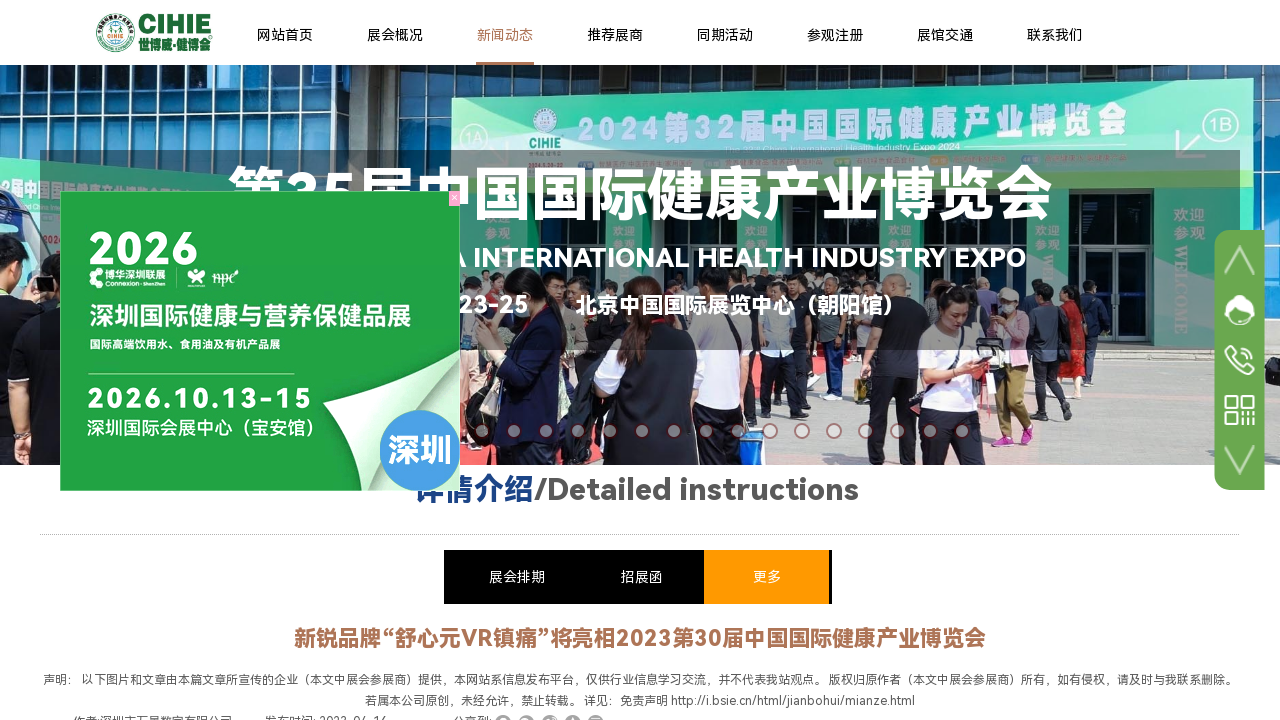

--- FILE ---
content_type: text/html; charset=utf-8
request_url: https://yaoexpo.com/xiangqing?article_id=116
body_size: 17646
content:
<!DOCTYPE html PUBLIC "-//W3C//DTD XHTML 1.0 Transitional//EN" "http://www.w3.org/TR/xhtml1/DTD/xhtml1-transitional.dtd">
<html xmlns="http://www.w3.org/1999/xhtml" lang="zh-Hans" >
	<head>
		<meta http-equiv="X-UA-Compatible" content="IE=Edge,chrome=1" />
	<meta name="viewport" content="width=1200" />	<meta http-equiv="Content-Type" content="text/html; charset=utf-8" />
		<meta name="format-detection" content="telephone=no" />
	     <meta http-equiv="Cache-Control" content="no-transform"/> 
     <meta http-equiv="Cache-Control" content="no-siteapp"/>
	<title>新锐品牌“舒心元VR镇痛”将亮相2023第30届中国国际健康产业博览会</title>
	<meta name="keywords"  content="健康展，健康展会，大健康展，保健品展会 ，营养保健展，保健食品展，医药保健品展会，营养健康展，健康产业展 ，养生滋补品展，燕窝展，中医药养生展，保健养生展，健康养生展，智慧医疗展，家用医疗展，健康食品展" />
	<meta name="description" content="2022第30届北京国际健康产业博览会，5月6-8日，北京中国国际展览中心静安庄馆，含概：营养保健食品、益生菌、中医药养生、燕窝滋补品、艾灸、中医云诊疗、智慧医疗、智能可穿戴、健康管理、家庭医疗保健、视力保健康复、健康睡眠、氢健康、智慧养老、空气净化等" />
    
                
			<link rel="shortcut icon" href="https://proe6fabc-pic8.ysjianzhan.cn/upload/favicon.ico" type="image/x-icon" />
	<link rel="Bookmark" href="https://proe6fabc-pic8.ysjianzhan.cn/upload/favicon.ico" />
		

		<link href="https://static.ysjianzhan.cn/website/template/default/css/default.css?v=17534100" rel="stylesheet" type="text/css" />
<link href="https://yaoexpo.com/template/default/css/font/font.css?v=15750090" rel="stylesheet" type="text/css" />
<link href="https://yaoexpo.com/template/default/css/wpassword/iconfont.css?v=17496248" rel="stylesheet" type="text/css" />
<link href="https://static.ysjianzhan.cn/website/plugin/media/css/media.css?v=14077216" rel="stylesheet" type="text/css" />
<link href="https://static.ysjianzhan.cn/website/plugin/unslider/css/unslider.css?v=16086236" rel="stylesheet" type="text/css" />
<link href="https://static.ysjianzhan.cn/website/plugin/title/css/title.css?v=17083134" rel="stylesheet" type="text/css" />
<link href="https://static.ysjianzhan.cn/website/plugin/sidebar/css/sidebar.css?v=16860282" rel="stylesheet" type="text/css" />
<link href="https://static.ysjianzhan.cn/website/plugin/article_category/css/article_category.css?v=14077216" rel="stylesheet" type="text/css" />
<link href="https://static.ysjianzhan.cn/website/plugin/article_detail/css/article_detail.css?v=17387192" rel="stylesheet" type="text/css" />
<link href="https://static.ysjianzhan.cn/website/plugin/chtml/css/chtml.css?v=17284532" rel="stylesheet" type="text/css" />
<link href="https://yaoexpo.com/template/default/css/font/harmonyos/HarmonyOS_Sans.css?v=17055486" rel="stylesheet" type="text/css" />
<style type="text/css">#scroll_container{font-family:Microsoft YaHei,Arial;font-size:12px;font-weight:normal;font-style:normal;line-height:15px;}
.prop_rotate_angle sup,.prop_rotate_angle .posblk-deg{font-size:11px; color:#CDCDCD; font-weight:normal; font-style:normal; }ins#qiao-wrap{height:0;} #qiao-wrap{display:block;}
</style> 
</head>
<body  >
<input type="hidden" value="2" name="_user_level_val" />
								<script type="text/javascript" language="javascript" src="https://static.ysjianzhan.cn/website/script/??libsjq.js,jquery.custom.js,jquery.lazyload.js,jquery.rotateutility.js,lab.js,wopop_all.js,jquery.cookie.js,jquery.simplemodal.js,fullcollumn.js,objectFitPolyfill.min.js,ierotate.js,effects/velocity.js,effects/velocity.ui.js,effects/effects.js,fullpagescroll.js,common.js,heightAdapt.js?v=17573096"></script>
<script type="text/javascript" language="javascript" src="https://static.ysjianzhan.cn/website/plugin/??media/js/init.js,new_navigation/js/overall.js,new_navigation/styles/hs7/init.js,unslider/js/init.js,article_category/js/overall.js,article_category/styles/hs7/init.js,buttons/js/init.js?v=17629124"></script>
	<script type="text/javascript" language="javascript">
    			var webmodel = {};
	        
    wp_pages_global_func($.extend({
        'isedit': '0',
        'islogin': '0',
        'domain': 'proe6fabc',
        'p_rooturl': 'https://yaoexpo.com',
        'static_rooturl': 'https://static.ysjianzhan.cn/website',
        'interface_locale': "zh_CN",
        'dev_mode': "0",
        'getsession': ''
    }, {"phpsessionid":"","punyurl":"https:\/\/yaoexpo.com","curr_locale":"zh_CN","mscript_name":"","converted":false}));
    
	</script>

<link href="https://yaoexpo.com/9c0730b202b83628074e1d46d9f3c98c.cssx" rel="stylesheet" /><div id="page_set_css">
</div><input type="hidden" id="page_id" name="page_id" value="120" rpid="89">
<div id="scroll_container" class="scroll_contain" style="">
	    	<div id="scroll_container_bg" style="background-attachment:scroll;background-position:center top;background-repeat:no-repeat;">&nbsp;</div>
<script>
initScrollcontainerHeight();	
</script>
     <div id="overflow_canvas_container">        <div id="canvas" style=" margin: 0 auto;width:1200px;;height:2054px">
    <div id='layerEFB7DB168E4B1C0A350326A8AFCE8E10' type='media'  class='cstlayer' style='left: 50px; top: 0px; position: absolute; z-index: 102; width: 130px; height: 65px; '  mid="layer6142C4073CE47006F3F875BB38E44A27"    deg='0'><script>
create_pc_media_set_pic('layerEFB7DB168E4B1C0A350326A8AFCE8E10',false);
</script>
<div class="wp-media_content"  style="overflow: hidden; width: 130px; height: 65px; border-width: 0px; border-style: solid; padding: 0px;" type="0">
<div class="img_over"  style='overflow: hidden; border-color: transparent; border-width: 0px; position: relative; width: 130px; height: 65px;'>

<div class="imgloading" style="z-index:100;"> </div>
<a class="media_link" style="line-height:normal;" href="https://yaoexpo.com/sy"  target="_blank"  >
<img  id="wp-media-image_layerEFB7DB168E4B1C0A350326A8AFCE8E10" onerror="set_thumb_layerEFB7DB168E4B1C0A350326A8AFCE8E10(this);" onload="set_thumb_layerEFB7DB168E4B1C0A350326A8AFCE8E10(this);" class="paragraph_image"  type="zoom" src="https://proe6fabc-pic8.ysjianzhan.cn/upload/450-250-2022A.jpg" style="width: 130px; height: auto; top: -3px; left: 0px; position: relative;;" alt="CIHIE世博威健博会logo" title="CIHIE世博威健博会logo"/>
</a>
</div>

</div>
<script>
(function(){
		layer_media_init_func('layerEFB7DB168E4B1C0A350326A8AFCE8E10',{"isedit":false,"has_effects":false});
})()
</script>
</div><script>				 $('#layerEFB7DB168E4B1C0A350326A8AFCE8E10').triggerHandler('layer_ready');</script><div id='layerE977363294A18D4F566970587C808CE1' type='new_navigation'  class='cstlayer' style='left: 180px; top: 5px; position: absolute; z-index: 108; width: 970px; height: 55px; '  mid="layer0C5FAD5BE5CC15E4D8E278A4D494C367"    deg='0'><div class="wp-new_navigation_content" style="border-color: transparent; border-width: 0px; width: 970px; border-style: solid; padding: 0px; display: block; overflow: visible; height: auto;;display:block;overflow:hidden;height:0px;" type="0">
<script type="text/javascript"> 
		
		$("#layerE977363294A18D4F566970587C808CE1").data("m_show", '');
	</script>
<div skin="hs7" class="nav1 menu_hs7" ishorizon="1" colorstyle="darkgreen" direction="0" more="更多" moreshow="1" morecolor="darkorange" hover="1" hover_scr="0" submethod="0" umenu="0" dmenu="0" sethomeurl="https://yaoexpo.com/sy" smcenter="0">
		<ul id="nav_layerE977363294A18D4F566970587C808CE1" class="navigation"  style="width:auto;"  >
		<li style="z-index:2;"  class="wp_subtop"  pid="72" ><a  class="  "  href="https://yaoexpo.com">网站首页</a></li><li style="z-index:2;"  class="wp_subtop"  pid="86" ><a  class=" sub "  href="https://yaoexpo.com/zhgk">展会概况</a><ul style="z-index:2;"><li style="z-index:3;"  class=""  pid=0 ><a  class="  "  href="https://yaoexpo.com/youlai">CIHIE健博会</a></li><li style="z-index:3;"  class=""  pid=0 ><a  class="  "  href="https://yaoexpo.com/qianjing">行业前景</a></li><li style="z-index:3;"  class=""  pid=0 ><a  class="  "  href="https://yaoexpo.com/zhuban">主办单位</a></li><li style="z-index:3;"  class=""  pid=0 ><a  class="  "  href="https://yaoexpo.com/zpfw">展品范围</a></li><li style="z-index:3;"  class=""  pid=0 ><a  class="  "  href="https://yaoexpo.com/zhys">展会优势</a></li><li style="z-index:3;"  class=""  pid=0 ><a  class="  "  href="https://yaoexpo.com/sjhg">上届回顾</a></li><li style="z-index:3;"  class=""  pid=0 ><a  class="  "  href="https://yaoexpo.com/bjzhrc">展会日程</a></li><li style="z-index:3;"  class=""  pid=0 ><a  class="  "  href="https://yaoexpo.com/zlxz">资料下载</a></li></ul></li><li style="z-index:2;"  class="wp_subtop"  pid="89" ><a  class="  "  href="https://yaoexpo.com/xwzx">新闻动态</a></li><li style="z-index:2;"  class="wp_subtop"  pid="117" ><a  class="  "  href="https://yaoexpo.com/tjzs">推荐展商</a></li><li style="z-index:2;"  class="wp_subtop"  pid="142" ><a  class="  "  href="https://yaoexpo.com/tqhd">同期活动</a></li><li style="z-index:2;"  class="wp_subtop"  pid="139" ><a  class="  "  href="https://yaoexpo.com/gzzx">参观注册</a></li><li style="z-index:2;"  class="wp_subtop"  pid="137" ><a  class=" sub "  href="https://yaoexpo.com/bjzgjt">展馆交通</a><ul style="z-index:2;"><li style="z-index:3;"  class=""  pid=0 ><a  class="  "  href="https://yaoexpo.com/bjzgjs">展馆介绍</a></li></ul></li><li style="z-index:2;"  class="wp_subtop"  pid="119" ><a  class="  "  href="https://yaoexpo.com/lxwm">联系我们</a></li>	</ul>
</div>

<script type="text/javascript"> 
				$("#layerE977363294A18D4F566970587C808CE1").data("datasty_", '@charset "utf-8";  #nav_layerE977363294A18D4F566970587C808CE1,#nav_layerE977363294A18D4F566970587C808CE1 ul,#nav_layerE977363294A18D4F566970587C808CE1 li{list-style-type:none; margin:0px; padding:0px; border:thin none;}  #nav_layerE977363294A18D4F566970587C808CE1 {position:relative;height:54px;line-height:54px; background:url(https://static.ysjianzhan.cn/website/plugin/new_navigation/styles/hs7/nav_bg.jpg) repeat-x; margin-bottom:10px;padding-left:10px; }  #nav_layerE977363294A18D4F566970587C808CE1 li.wp_subtop{padding-left:5px;padding-right:5px;text-align:center;position:relative;float:left;padding-bottom:0px;width:115px;height:54px;line-height:54px;background-image:url(https://static.ysjianzhan.cn/website/plugin/new_navigation/view/images/png_bg.png);background-repeat:no-repeat;background-position:top right;background-color:transparent;}  #nav_layerE977363294A18D4F566970587C808CE1 li.wp_subtop:hover{width:115px;height:54px;line-height:54px;background-image:url(https://static.ysjianzhan.cn/website/plugin/new_navigation/styles/hs7/li_hover.png);background-color:transparent;background-position:bottom left;background-repeat:repeat-x;}  #nav_layerE977363294A18D4F566970587C808CE1 li.wp_subtop>a{white-space:nowrap;display:block;padding:0px;text-decoration:none;font-size:12px;font-family:arial;color:#ffffff;text-align:center;font-weight:normal;font-style:normal; overflow:hidden;}  #nav_layerE977363294A18D4F566970587C808CE1 li.wp_subtop>a:hover{font-size:12px;font-family:arial;color:#fff;text-align:center;font-weight:normal;font-style:normal;}  #nav_layerE977363294A18D4F566970587C808CE1 ul{position:absolute;left:0px;display:none;padding-left:5px;padding-right:5px;background-image:url(https://static.ysjianzhan.cn/website/plugin/new_navigation/view/images/png_bg.png);background-color:transparent;margin-left:0px;padding-top:10px; padding-bottom:8px;}  #nav_layerE977363294A18D4F566970587C808CE1 ul li{position:relative;text-align:center;padding-bottom:0px;padding-left:5px;padding-right:5px;height:31px;line-height:31px;background-image:url(https://static.ysjianzhan.cn/website/plugin/new_navigation/view/images/png_bg.png);background-repeat:repeat;background-position:top left;background-color:#516c47;}  #nav_layerE977363294A18D4F566970587C808CE1 ul li:hover{height:31px;text-align:center;line-height:31px;padding-left:5px;padding-right:5px; background-image:url(https://static.ysjianzhan.cn/website/plugin/new_navigation/view/images/png_bg.png);background-repeat:repeat;background-position:top left;background-color:#3a4c34;}  #nav_layerE977363294A18D4F566970587C808CE1 ul li a {display:block;font-size:12px;font-family:arial;color:#fff;text-align:center;font-weight:normal;font-style:normal;white-space:nowrap;}  #nav_layerE977363294A18D4F566970587C808CE1 ul li a:hover{display:block;font-size:12px;font-family:arial;color:#ffffff;text-align:center;font-weight:normal;font-style:normal;}');
		$("#layerE977363294A18D4F566970587C808CE1").data("datastys_", '#nav_layerE977363294A18D4F566970587C808CE1{background-color:transparent;} #nav_layerE977363294A18D4F566970587C808CE1{background-image:url(https://static.ysjianzhan.cn/website/plugin/new_navigation/view/images/png_bg.png);}  #nav_layerE977363294A18D4F566970587C808CE1 li.wp_subtop>a{color:#000000;} #nav_layerE977363294A18D4F566970587C808CE1 li.wp_subtop>a{font-size:14px;}  #nav_layerE977363294A18D4F566970587C808CE1 li.wp_subtop>a:hover{font-size:14px;}  #nav_layerE977363294A18D4F566970587C808CE1 li.wp_subtop:hover{background-color:transparent;} #nav_layerE977363294A18D4F566970587C808CE1 li.wp_subtop>a:hover{color:#ae7557;} #nav_layerE977363294A18D4F566970587C808CE1 li.wp_subtop:hover{background-image:url("https://proe6fabc-pic8.ysjianzhan.cn/upload/templatefiles/nav_03_610y.jpg");} #nav_layerE977363294A18D4F566970587C808CE1 li.wp_subtop:hover{background-position:bottom center;} #nav_layerE977363294A18D4F566970587C808CE1 li.wp_subtop:hover{background-repeat:no-repeat;}      #nav_layerE977363294A18D4F566970587C808CE1 li.wp_subtop:hover{line-height:60px;}      #nav_layerE977363294A18D4F566970587C808CE1{height:60px;}      #nav_layerE977363294A18D4F566970587C808CE1 li.wp_subtop{height:60px;}      #nav_layerE977363294A18D4F566970587C808CE1 li.wp_subtop{line-height:60px;}      #nav_layerE977363294A18D4F566970587C808CE1 li.wp_subtop:hover{height:60px;}               #nav_layerE977363294A18D4F566970587C808CE1 li.wp_subtop{width:100px;}               #nav_layerE977363294A18D4F566970587C808CE1 li.wp_subtop:hover{width:100px;} #nav_layerE977363294A18D4F566970587C808CE1 li.wp_subtop>a{font-family:HarmonyOSSansCNRegular;} #nav_layerE977363294A18D4F566970587C808CE1 li.wp_subtop>a:hover{font-family:HarmonyOSSansCNRegular;} #nav_layerE977363294A18D4F566970587C808CE1 ul li a{font-family:HarmonyOSSansCNRegular;} #nav_layerE977363294A18D4F566970587C808CE1 ul li a:hover{font-family:HarmonyOSSansCNRegular;}');
	
			var b_width=parseInt($("#layerE977363294A18D4F566970587C808CE1").find('.wp-new_navigation_content').css('border-bottom-width'));
	if(b_width>0){
		$("#nav_layerE977363294A18D4F566970587C808CE1").css('margin-bottom','0px');
	}
	</script>

<script type="text/javascript">
function wp_get_navstyle(layer_id,key){
		var navStyle = $.trim($("#"+layer_id).data(key));
		return navStyle;	
	
}	
richtxt('layerE977363294A18D4F566970587C808CE1');
</script><script type="text/javascript">
layer_new_navigation_hs7_func({"isedit":false,"layer_id":"layerE977363294A18D4F566970587C808CE1","menustyle":"hs7"});

</script><div class="navigation_more" data-more="darkorange" data-typeval="0" data-menudata="&quot;&quot;"></div>
</div>
<script type="text/javascript">
 $(function(){
	layer_new_navigation_content_func({"isedit":false,"layer_id":"layerE977363294A18D4F566970587C808CE1","menustyle":"hs7","addopts":[]});
});
</script>

</div><script>				 $('#layerE977363294A18D4F566970587C808CE1').triggerHandler('layer_ready');</script><div id='layer666C529E5DD182EE8508913043940EA0' type='unslider'  class='cstlayer' style='left: 0px; top: 65px; position: absolute; z-index: 100; width: 1200px; height: 400px; display: block; '  mid="layer6460C28839A43D2067F491614858A65F"    deg='0'><style>
#layer666C529E5DD182EE8508913043940EA0html5zoo-1{
	margin:0 auto;
}
</style>
<div id="layer666C529E5DD182EE8508913043940EA0_content" class="wp-unslider_content" style="overflow: hidden; border: none; left: -327.5px; width: 1897px; height: 400px; position: absolute;">
<script type="text/javascript">
	 
</script>

<!-- loop star -->
<div id="layer666C529E5DD182EE8508913043940EA0html5zoo-1">
    <ul class="html5zoo-slides" style="display:none;">
  
        <li><img alt="" src="https://proe6fabc-pic8.ysjianzhan.cn/upload/1880-700-2025F.jpg" class="html5lightbox" /></a></li>
  
        <li><img alt="" src="https://proe6fabc-pic8.ysjianzhan.cn/upload/1880-700-2025E.jpg" class="html5lightbox" /></a></li>
  
        <li><img alt="" src="https://proe6fabc-pic8.ysjianzhan.cn/upload/1880-700-20251.jpg" class="html5lightbox" /></a></li>
  
        <li><img alt="" src="https://proe6fabc-pic8.ysjianzhan.cn/upload/1880-700-2025A.jpg" class="html5lightbox" /></a></li>
  
        <li><img alt="" src="https://proe6fabc-pic8.ysjianzhan.cn/upload/1880-700-2025G.jpg" class="html5lightbox" /></a></li>
  
        <li><img alt="" src="https://proe6fabc-pic8.ysjianzhan.cn/upload/1880-700-2025B.jpg" class="html5lightbox" /></a></li>
  
        <li><img alt="" src="https://proe6fabc-pic8.ysjianzhan.cn/upload/19202.jpg" class="html5lightbox" /></a></li>
  
        <li><img alt="" src="https://proe6fabc-pic8.ysjianzhan.cn/upload/1880-700-2025L.jpg" class="html5lightbox" /></a></li>
  
        <li><img alt="" src="https://proe6fabc-pic8.ysjianzhan.cn/upload/1880-700-2025C.jpg" class="html5lightbox" /></a></li>
  
        <li><img alt="" src="https://proe6fabc-pic8.ysjianzhan.cn/upload/1880-700-2025D.jpg" class="html5lightbox" /></a></li>
  
        <li><img alt="" src="https://proe6fabc-pic8.ysjianzhan.cn/upload/1880-700-2025K.jpg" class="html5lightbox" /></a></li>
  
        <li><img alt="" src="https://proe6fabc-pic8.ysjianzhan.cn/upload/1880-700-20254.jpg" class="html5lightbox" /></a></li>
  
        <li><img alt="" src="https://proe6fabc-pic8.ysjianzhan.cn/upload/1880-700-20256.jpg" class="html5lightbox" /></a></li>
  
        <li><img alt="" src="https://proe6fabc-pic8.ysjianzhan.cn/upload/1880-700-20257.jpg" class="html5lightbox" /></a></li>
  
        <li><img alt="" src="https://proe6fabc-pic8.ysjianzhan.cn/upload/1880-700-20253.jpg" class="html5lightbox" /></a></li>
  
        <li><img alt="" src="https://proe6fabc-pic8.ysjianzhan.cn/upload/1880-700-20252.jpg" class="html5lightbox" /></a></li>
  
        <li><img alt="" src="https://proe6fabc-pic8.ysjianzhan.cn/upload/1880-700-2023A.jpg" class="html5lightbox" /></a></li>
  
        <li><img alt="" src="https://proe6fabc-pic8.ysjianzhan.cn/upload/1880-700-2023sh1.jpg" class="html5lightbox" /></a></li>
  
        <li><img alt="" src="https://proe6fabc-pic8.ysjianzhan.cn/upload/1880-700-2023B.jpg" class="html5lightbox" /></a></li>
  
        <li><img alt="" src="https://proe6fabc-pic8.ysjianzhan.cn/upload/1880-700-2023sh5.jpg" class="html5lightbox" /></a></li>
  
        <li><img alt="" src="https://proe6fabc-pic8.ysjianzhan.cn/upload/1880-700-2021051711.jpg" class="html5lightbox" /></a></li>
    </ul>
</div>
<!-- loop end -->

<script language="javascript">
(function(){
		var layerparams={"layerid":"layer666C529E5DD182EE8508913043940EA0","pstyle":"none","plborder_size":"0","interval":3000,"autoplays":"true","title_size":"40","title_family":"SimSun","title_color":"#FFFFFF","easing":"all","show_title":"1","show_nav":"1","navigation_style":"01","navbg_hover_color":"#660000","nav_margin_bottom_size":"25","nav_arrow":"1","arrow_left":"template\/default\/images\/left_arrow.png","arrow_right":"template\/default\/images\/right_arrow.png","nav_margin_left_size":"25","nav_margin_right_size":"25","skin":"01","default_show":"1","hover_show":"0","pauseonmouseover":"1","nav_arrow_w_size":"32","nav_arrow_h_size":"32","iconstyle":"01","nav_height_size":"2","wsize":null,"editMode":false,"unslideradapt":null};
	layer_unslider_init_func(layerparams);
})()  
</script>
</div>
</div><script>				 $('#layer666C529E5DD182EE8508913043940EA0').triggerHandler('layer_ready');</script><div id='layerB3BCFFF7960E7D996E8F79415F152626' type='title'  class='cstlayer' style='left: 0px; top: 150px; position: absolute; z-index: 104; width: 1200px; height: 200px; display: block; '  mid="layerA044081748FF2978DAA0DBDC20D6E9D5"    deg='0'><div class="wp-title_content" style="overflow-wrap: break-word; padding: 0px; border-color: transparent; border-width: 0px; height: 200px; width: 1200px; display: block; border-style: solid; background-image: url('https://proe6fabc-pic8.ysjianzhan.cn/upload/tn5j.png'); background-position: center center;"><div align="center" style=""><p style="line-height: normal;"><br></p><p style="line-height: normal;"><span style="line-height: 63.8px; color: rgb(255, 255, 255); font-size: 58px; font-family: HarmonyOSSansCNBlack;"><strong><span style="line-height: 63.8px; font-family: HarmonyOSSansCNBlack;">第35届中</span><span style="line-height: 63.8px; font-family: HarmonyOSSansCNBlack;">国国际健康产业博览会</span></strong></span></p><p style="line-height: 16.8px;"><br></p><p style="line-height: 16.8px;"><span style="line-height: 30.8px; color: rgb(255, 255, 255); font-family: HarmonyOSSansCNBlack; font-size: 26px;">THE35TH CHINA INTERNATIONAL HEALTH INDUSTRY EXPO&nbsp;</span></p><p style="line-height: 16.8px;"><br></p><p style="line-height: 16.8px;"><span style="line-height: 26.1333px;"><font color="#ffffff" face="微软雅黑, Microsoft YaHei"><span style="line-height: 25.2px; font-size: 18px;"><b><span style="line-height: 33.6px; font-size: 24px; font-family: HarmonyOSSansCNBlack;">2026.4.23-25&nbsp;</span>&nbsp;&nbsp; &nbsp; &nbsp; &nbsp;<span style="line-height: 30.8px; font-size: 22px; font-family: HarmonyOSSansCNBlack;">北京中国国际展览中心（朝阳馆）</span></b></span></font><span style="line-height: 26.1333px; font-size: 14pt;"><b>&nbsp;</b></span></span></p><p style="color: rgb(90, 90, 90); font-family: Arial, 宋体, Helvetica, sans-serif, Verdana; font-size: 12px; font-style: normal; font-variant-ligatures: normal; font-variant-caps: normal; font-weight: normal;"><span style="color: rgb(255, 255, 255);"><strong><span style="color: rgb(0, 0, 0); font-size: 38px;"></span></strong></span></p></div></div>
<script type="text/javascript">
$(function(){
	$('.wp-title_content').each(function(){
		if($(this).find('div').attr('align')=='justify'){
			$(this).find('div').css({'text-justify':'inter-ideograph','text-align':'justify'});
		}
	})	
})
</script>

</div><script>				 $('#layerB3BCFFF7960E7D996E8F79415F152626').triggerHandler('layer_ready');</script><div id='layerC0A4633E6D45D953ED0B07ABEC46190C' type='title'  class='cstlayer' style='left: 0px; top: 469px; position: absolute; z-index: 105; width: 1199.77px; height: 50px; transform: rotate(0deg); transform-origin: 0px 0px 0px; display: block; '  mid=""    deg='0'><div class="wp-title_content" style="overflow-wrap: break-word; padding: 0px; border-color: transparent; border-width: 0px; height: 50px; width: 1200px; display: block; border-style: solid;"><div style="text-align: center;"><span style="color: rgb(28, 69, 135); font-family: HarmonyOSSansCNBlack; font-size: 30px; font-style: normal; font-variant-ligatures: normal; font-variant-caps: normal; font-weight: normal;"><strong>详情介绍</strong></span><span style="color: rgb(90, 90, 90); font-family: HarmonyOSSansCNBlack; font-size: 30px; font-style: normal; font-variant-ligatures: normal; font-variant-caps: normal; font-weight: normal;"><strong>/</strong></span><font face="Microsoft YaHei"><span style="font-size: 30px; font-family: HarmonyOSSansCNBlack;"><b>Detailed instructions</b></span></font><span style="color: rgb(90, 90, 90); font-family: &quot;Microsoft YaHei&quot;; font-size: 30px; font-style: normal; font-variant-ligatures: normal; font-variant-caps: normal; font-weight: normal;"><strong>&nbsp;</strong></span><span style="color: rgb(90, 90, 90); font-family: &quot;Microsoft YaHei&quot;; font-size: 30px; font-style: normal; font-variant-ligatures: normal; font-variant-caps: normal; font-weight: normal;"></span></div></div>

</div><script>				 $('#layerC0A4633E6D45D953ED0B07ABEC46190C').triggerHandler('layer_ready');</script><div id='layerB1A474D9E4739CA6F11DD2637BDACD9F' type='sidebar'  class='cstlayer' style='left: 4px; top: 471px; position: absolute; z-index: 103; width: 80px; height: 48px; '  mid=""    deg='0'><div class="wp-sidebar_content" style="overflow: hidden; border-color: transparent; border-width: 0px; width: 80px; height: 48px;;visibility:hidden">
<!--start-->
<link href="https://static.ysjianzhan.cn/website/plugin/sidebar/css/sidebar03.css?t=2" rel="stylesheet" type="text/css" />
<link href="https://yaoexpo.com/plugin/sidebar/images/03/iconfont/iconfont.css" rel="stylesheet" type="text/css" />
<script type="text/javascript">
	
</script>

<script type="text/javascript">
$(function(){
        var celancount= $('.wpsidebar03').length;
	if(!celancount) $("<div class=\"wpsbCustomer_style wpsidebar03\"><div class=\"wpsbCustomer_item sgotop\">\r\n            <img class=\"img_def\" src=\"https:\/\/static.ysjianzhan.cn\/website\/plugin\/sidebar\/images\/03\/kf_def1.png\">\r\n            <img class=\"img_active\" src=\"https:\/\/static.ysjianzhan.cn\/website\/plugin\/sidebar\/images\/03\/kf_def1_act.png\">\r\n        <\/div><div class=\"wpsbCustomer_item skf\">\r\n                <img class=\"img_def\" src=\"https:\/\/static.ysjianzhan.cn\/website\/plugin\/sidebar\/images\/03\/kf_def3.png\">\r\n                <img class=\"img_active\" src=\"https:\/\/static.ysjianzhan.cn\/website\/plugin\/sidebar\/images\/03\/kf_def3_act.png\">\r\n                <div class=\"wpsCustomer_item_content kefuwidth\">\r\n                    <p class=\"txt_fam txt_famhas\">\u7f51\u7ad9\u5ba2\u670d\u54a8\u8be2\uff1a<\/p><a href=\"tencent:\/\/message?uin=421267652&site=qq&Menu=yes\" class=\"qq skin03B\" target=\"_blank\"><div class=\"kf_icon_txt\"><span class=\"icon iconfont icon-qq\"><\/span><p>\u53c2\u5c55\u54a8\u8be2<\/p><\/div><\/a>\r\n                <\/div>\r\n        <\/div><div class=\"wpsbCustomer_item stel\">\r\n            <img class=\"img_def\" src=\"https:\/\/static.ysjianzhan.cn\/website\/plugin\/sidebar\/images\/03\/kf_def4.png\">\r\n            <img class=\"img_active\" src=\"https:\/\/static.ysjianzhan.cn\/website\/plugin\/sidebar\/images\/03\/kf_def4_act.png\">\r\n            <div class=\"wpsCustomer_item_content phonewidth\">\r\n                <p>\u53c2\u89c2\u54a8\u8be2<br><span>18600498965<\/span><\/p><p>\u53c2\u5c55\u54a8\u8be2<br><span>18600498965<\/span><\/p>\r\n            <\/div>\r\n        <\/div><div class=\"wpsbCustomer_item qrcode\">\r\n            <img class=\"img_def\" src=\"https:\/\/static.ysjianzhan.cn\/website\/plugin\/sidebar\/images\/03\/kf_def5.png\">\r\n            <img class=\"img_active\" src=\"https:\/\/static.ysjianzhan.cn\/website\/plugin\/sidebar\/images\/03\/kf_def5_act.png\">\r\n            <div class=\"wpsCustomer_item_content ewmwidth\"><div class=\"ewmwidth_cotent\"><img src=\"https:\/\/proe6fabc-pic8.ysjianzhan.cn\/upload\/zcrr.png\"><p>\u52a0\u5fae\u4fe1 \u54a8\u8be2\u8be6\u60c5\uff01<\/p><\/div><div class=\"ewmwidth_cotent\"><img src=\"https:\/\/proe6fabc-pic8.ysjianzhan.cn\/upload\/vvh1.jpg\"><p>\u626b\u4e00\u626b \u5173\u6ce8\u516c\u4f17\u53f7\uff01<\/p><\/div><\/div>\r\n            <\/div><div class=\"wpsbCustomer_item gobottom\">\r\n            <img class=\"img_def\" src=\"https:\/\/static.ysjianzhan.cn\/website\/plugin\/sidebar\/images\/03\/kf_def7.png\">\r\n            <img class=\"img_active\" src=\"https:\/\/static.ysjianzhan.cn\/website\/plugin\/sidebar\/images\/03\/kf_def7_act.png\">\r\n        <\/div><\/div>").appendTo('body');         //showjs
            $('.wpsidebar03 .smember img.img_active').click(function () {
		sidebar_cart_colse();
                if(2>3){
                    wp_shoppingCart_1(parseToURL('wp_user_manage','user_manage'),{title:'',width:1000,height:560});
                    return false;
                }
		$LAB.script("https://static.ysjianzhan.cn/website/script/datepicker/custom_dialog.js").wait(function(){
			show_custom_panel(parseToURL('userlogin','login_dialog'),{
				title:'登录',overlay:true,id:'wp_sidebar_dialog_login'
			});
		});
    });
    
    $('.wpsidebar03 a.custom').hover(function(){
        var def=$(this).find("img").attr("data-over");
			$(this).find("img").attr("src",def)
    },function(){
        var hov=$(this).find("img").attr("data-out");
			$(this).find("img").attr("src",hov);
    })

    if($('#layerB1A474D9E4739CA6F11DD2637BDACD9F .ewmwidth').children.length){
       if($('.wpsidebar03 .wpsCustomer_item_content.ewmwidth .ewmwidth_cotent').length>1){
           $('.wpsidebar03 .wpsCustomer_item_content.ewmwidth').css('top','-402%')
       }
    }
    function remove_login(){
		$('#wp_sidebar_dialog_login,#wp-floatpanel_overlay').remove();
    };
    function sidebar_cart_colse(){
		$('#shopping_cart-items,#wp-floatpanel_overlay').remove();
    };
    //左侧参数
    $.sidebar_aleft = '';
    $.sidebar_pathimg = 'https://static.ysjianzhan.cn/website/plugin/sidebar/images/03/';
    $.sidebar_menuclolr = '#6aa84f';
    $.sidebar_linkstr = $.parseJSON('{"help":{"linkurl":"","target":""},"message":{"linkurl":"","target":""}}');
});
</script>
<script src="https://static.ysjianzhan.cn/website/plugin/sidebar/js/rightmenu.js?v=5" type="text/javascript"></script>

<!--右侧菜单end-->
<!--end-->
</div>
<script language="javascript">
(function(window){
           $('#layerB1A474D9E4739CA6F11DD2637BDACD9F').hide();
        if(!window.wp_shoppingCart_1){
          function wp_shoppingCart_1(load_url,option){
                $LAB
                .script("https://static.ysjianzhan.cn/website/script/usermanagepc/usermanage.js")
                .wait(function(){
                      wp_openManageDialog(load_url,option);
                 });
          }
          window.wp_shoppingCart_1 = wp_shoppingCart_1;
     }
})(window);
</script></div><script>				 $('#layerB1A474D9E4739CA6F11DD2637BDACD9F').triggerHandler('layer_ready');</script><div id='layer1FB442BF9315C6966CD57B68D2B54E76' type='ads'  class='cstlayer' style='left: 1113.5px; top: 504px; position: absolute; z-index: 114; width: 68px; height: 39px; '  mid=""    deg='0'></div><script>				 $('#layer1FB442BF9315C6966CD57B68D2B54E76').triggerHandler('layer_ready');</script><div id='layer043D52EC9B4165F20190345558A094B4' type='line'  class='cstlayer' style='left: 0px; top: 519px; position: absolute; z-index: 103; width: 1199.77px; height: 31px; '  mid=""    deg='0'><div class="wp-line_content" style="padding: 0px; border-color: transparent; border-width: 0px; overflow: hidden; width: 1200px; height: 31px;"><div class="wpline-wrapper horizontal-xgray_line01"></div><script language="javascript">
</script></div></div><script>				 $('#layer043D52EC9B4165F20190345558A094B4').triggerHandler('layer_ready');</script><div id='layerE646B946CE64818258C233B5C8A0197F' type='article_category'  class='cstlayer' style='left: 404px; top: 550px; position: absolute; z-index: 104; width: 388px; height: 54px; '  mid=""    deg='0'><div class="wp-article_category_content" id="wp-atype_layerE646B946CE64818258C233B5C8A0197F" style="border-color: transparent; border-width: 0px; width: 388px; height: 54px;">
<script type="text/javascript"> 
    var jeditMode = 1,jlayerid='layerE646B946CE64818258C233B5C8A0197F';
		
	        jeditMode = 0;
		$("#layerE646B946CE64818258C233B5C8A0197F").data("datasty_", '@charset "utf-8";  #nav_layerE646B946CE64818258C233B5C8A0197F,#nav_layerE646B946CE64818258C233B5C8A0197F ul,#nav_layerE646B946CE64818258C233B5C8A0197F li{list-style-type:none; margin:0px; padding:0px; border:thin none;}  #nav_layerE646B946CE64818258C233B5C8A0197F {position:relative;height:54px;line-height:54px; background:url(https://static.ysjianzhan.cn/website/plugin/new_navigation/styles/hs7/nav_bg.jpg) repeat-x; margin-bottom:10px;padding-left:10px; }  #nav_layerE646B946CE64818258C233B5C8A0197F li.wp_subtop{padding-left:5px;padding-right:5px;text-align:center;position:relative;float:left;padding-bottom:0px;width:115px;height:54px;line-height:54px;background-image:url(https://static.ysjianzhan.cn/website/plugin/new_navigation/view/images/png_bg.png);background-repeat:no-repeat;background-position:top right;background-color:transparent;}  #nav_layerE646B946CE64818258C233B5C8A0197F li.wp_subtop:hover{width:115px;height:54px;line-height:54px;background-image:url(https://static.ysjianzhan.cn/website/plugin/new_navigation/styles/hs7/li_hover.png);background-color:transparent;background-position:bottom left;background-repeat:repeat-x;}  #nav_layerE646B946CE64818258C233B5C8A0197F li.wp_subtop>a{white-space:nowrap;display:block;padding:0px;text-decoration:none;font-size:12px;font-family:arial;color:#ffffff;text-align:center;font-weight:normal;font-style:normal; overflow:hidden;}  #nav_layerE646B946CE64818258C233B5C8A0197F li.wp_subtop>a:hover{font-size:12px;font-family:arial;color:#fff;text-align:center;font-weight:normal;font-style:normal;}  #nav_layerE646B946CE64818258C233B5C8A0197F ul{position:absolute;left:0px;display:none;padding-left:5px;padding-right:5px;background-image:url(https://static.ysjianzhan.cn/website/plugin/new_navigation/view/images/png_bg.png);background-color:transparent;margin-left:0px;padding-top:10px; padding-bottom:8px;}  #nav_layerE646B946CE64818258C233B5C8A0197F ul li{position:relative;text-align:center;padding-bottom:0px;padding-left:5px;padding-right:5px;height:31px;line-height:31px;background-image:url(https://static.ysjianzhan.cn/website/plugin/new_navigation/view/images/png_bg.png);background-repeat:repeat;background-position:top left;background-color:#516c47;}  #nav_layerE646B946CE64818258C233B5C8A0197F ul li:hover{height:31px;text-align:center;line-height:31px;padding-left:5px;padding-right:5px; background-image:url(https://static.ysjianzhan.cn/website/plugin/new_navigation/view/images/png_bg.png);background-repeat:repeat;background-position:top left;background-color:#3a4c34;}  #nav_layerE646B946CE64818258C233B5C8A0197F ul li a {display:block;font-size:12px;font-family:arial;color:#fff;text-align:center;font-weight:normal;font-style:normal;white-space:nowrap;}  #nav_layerE646B946CE64818258C233B5C8A0197F ul li a:hover{display:block;font-size:12px;font-family:arial;color:#ffffff;text-align:center;font-weight:normal;font-style:normal;}');
		$("#layerE646B946CE64818258C233B5C8A0197F").data("datastys_", '#nav_layerE646B946CE64818258C233B5C8A0197F{background-image:url(https://static.ysjianzhan.cn/website/plugin/article_category/view/images/png_bg.png);}#nav_layerE646B946CE64818258C233B5C8A0197F{background-color:#000000;}#nav_layerE646B946CE64818258C233B5C8A0197F ul{background-color:#000000;}#nav_layerE646B946CE64818258C233B5C8A0197F li.wp_subtop:hover{background-image:url(https://static.ysjianzhan.cn/website/plugin/article_category/view/images/png_bg.png);}#nav_layerE646B946CE64818258C233B5C8A0197F li.wp_subtop:hover{background-color:#ff9900;}#nav_layerE646B946CE64818258C233B5C8A0197F li.wp_subtop>a{font-size:14px;}#nav_layerE646B946CE64818258C233B5C8A0197F li.wp_subtop>a:hover{font-size:14px;}#nav_layerE646B946CE64818258C233B5C8A0197F li.wp_subtop>a{font-family:HarmonyOSSansCNRegular;}#nav_layerE646B946CE64818258C233B5C8A0197F li.wp_subtop>a:hover{font-family:HarmonyOSSansCNRegular;}#nav_layerE646B946CE64818258C233B5C8A0197F ul li a{font-family:HarmonyOSSansCNRegular;}#nav_layerE646B946CE64818258C233B5C8A0197F ul li a:hover{font-family:HarmonyOSSansCNRegular;}');
		$("#layerE646B946CE64818258C233B5C8A0197F").data("jeditMode",jeditMode);
</script>
<div skin="hs7" class="nav1 menu_hs7" ishorizon="" colorstyle="darkgreen" direction="0" more="更多" moreshow="1" morecolor="darkorange" hover="1" hover_set="" art_cateid=""
subopen="" submethod=""
>
	  <ul id="nav_layerE646B946CE64818258C233B5C8A0197F" class="navigation" ><li style="z-index:2;"  class="wp_subtop"  pid="5" ><a class="  " href="https://yaoexpo.com/xwzx?article_category=5"   >展会排期</a></li><li style="z-index:2;"  class="wp_subtop"  pid="4" ><a class="  " href="https://yaoexpo.com/xwzx?article_category=4"   >招展函</a></li><li style="z-index:2;"  class="wp_subtop"  pid="2" ><a class="  " href="https://yaoexpo.com/xwzx?article_category=2"   >展会新闻</a></li><li style="z-index:2;"  class="wp_subtop"  pid="1" ><a class="  " href="https://yaoexpo.com/xwzx?article_category=1"   >行业资讯</a></li><li style="z-index:2;"  class="wp_subtop"  pid="3" ><a class="  " href="https://yaoexpo.com/xwzx?article_category=3"   >展会活动</a></li></ul>
   <div class="default_pid" style="display:none; width:0px; height:0px;">2</div>
 </div> 
 
</div>
<script type="text/javascript">
layer_article_category_hs7_func({
	"layer_id": 'layerE646B946CE64818258C233B5C8A0197F',
	"menustyle": 'hs7',
	"editmode": parseInt('0')
});
</script>



<script>	
    var $skin=$("#layerE646B946CE64818258C233B5C8A0197F").find('.nav1');
    if($skin.attr('skin')=='vertical_vs10_1' && $skin.attr('subopen')=='1'){
        $('#nav_'+'layerE646B946CE64818258C233B5C8A0197F'+' .wp_subtop >ul.subse').css("display",'block');
        var menul=$('#layerE646B946CE64818258C233B5C8A0197F').find('ul.navigation'),off_height=parseInt(menul.outerHeight(true)), manli_height=0;
        $.each(menul.find('ul.subse'),function(){
            manli_height+=parseInt($(this).height());
        });
        off_height=off_height-manli_height;
        var input_height='<input type="hidden" id="input_height" value="'+off_height+'" />';
        $('#layerE646B946CE64818258C233B5C8A0197F').find('ul.navigation').append(input_height);
    }

(function(){
        var layer_id='layerE646B946CE64818258C233B5C8A0197F';
        var menustyle='hs7';
        var contentfunc=function(){
            if($("#"+layer_id).is(':visible')){
                    $("#"+layer_id).find('.wp-article_category_content').each(function(){
                      var wid = $(this).width();
                      var liwid = $(this).find('li:eq(0)');
                      var lipadd = parseInt(liwid.css('padding-right'))+parseInt(liwid.css('padding-left'));
                      if ($.inArray(menustyle, ['hs7','hs9','hs11','hs12']) != -1) {
                          var bwidth = parseInt(liwid.css("borderRightWidth") || '0');
                          if(bwidth > 0) $('li.wp_subtop', this).width(function(i, h){return h - bwidth - 1});
                      }
                      if(parseInt(liwid.width())>(wid-lipadd)){
                        $(this).find('li.wp_subtop').css('width',wid-lipadd);
                      }
                    });
             }else{
                     setTimeout(contentfunc,60);
             }
        }
	contentfunc();
})()
$(function(){
		});
</script>

</div><script>				 $('#layerE646B946CE64818258C233B5C8A0197F').triggerHandler('layer_ready');</script><div id='layerB5C102C1F58AEF151E8346B2765F41C8' type='article_detail'  class='cstlayer' style='left: 0px; top: 617px; position: absolute; z-index: 108; width: 1199px; height: 1437px; '  mid=""    deg='0'><div class="wp-article_detail_content" style="border-color: transparent; border-width: 0px; overflow: hidden; width: 1199px; height: 1437px; border-style: solid; padding: 0px;">
<script type="text/javascript">
</script>
 
<style>
.wp-article_detail_content .artview_info{ text-align:center; margin:0 auto; padding:10px 0 15px; line-height:21px; overflow:hidden;}
.wp-article_detail_content .detail_head_title{ float:left; display:inner_block; }
.wp-article_detail_content .sourcedata{ text-align:center; margin:0 auto;  line-height:21px; }
.wp-article_detail_content .text-source-left01{ float:left; color:transparent; padding:0 15px; display:inner_block; }
.wp-article_detail_content .text-source-left02{  float:left; text-align:left;   padding-right:8px; display:inner_block;}
.wp-article_detail_content .up_arrow{ background-image:url(https://static.ysjianzhan.cn/website/plugin/tb_product_detail/styles/defaultn/images/sitestar_productdetailspage_up_arrow.png); background-repeat:no-repeat; width:11px; height:10px; display:block; float:left; background-color:#c2c2c2; margin-right:8px; margin-top:8px;}
.wp-article_detail_content .down_arrow{ background-image:url(https://static.ysjianzhan.cn/website/plugin/tb_product_detail/styles/defaultn/images/sitestar_productdetailspage_down_arrow.png); background-repeat:no-repeat; width:11px; height:10px; display:block; float:left; background-color:#C2C2C2; margin-right:8px; margin-top:8px;}
.wp-article_detail_content .down_arrow_textover{ color:#048bcd;}
.wp-article_detail_content .up_arrow_textover{ color:#727272;}
.wp-article_detail_content .shareshow{ display:block; }
.wp-article_detail_content .artview_content .artview_detail img:not([width]){max-width:100%;}
</style>
	<div class="artdetail_title" style="display:block;font-family:HarmonyOSSansCNBlack;font-size:22px;color:#ae7557;font-weight:bold;text-decoration:none;">新锐品牌“舒心元VR镇痛”将亮相2023第30届中国国际健康产业博览会</div>

	
	<div class="artview_info" style="display:block;font-family:HarmonyOSSansCNRegular;font-size:12px;color:#5A5A5A;font-weight:normal;text-decoration:none;">
		<div class="sourcedata">
	<span class="detail_head_title org_txt_span"><span class="org_txt">声明：  以下图片和文章由本篇文章所宣传的企业（本文中展会参展商）提供，本网站系信息发布平台，仅供行业信息学习交流，并不代表我站观点。  版权归原作者（本文中展会参展商）所有，如有侵权，请及时与我联系删除。若属本公司原创，未经允许，禁止转载。  详见：免责声明  http://i.bsie.cn/html/jianbohui/mianze.html</span></span>
	<span class="text-source-left01">|</span>
	<span class="detail_head_title aut_txt_span"><span class="aut_txt">作者:</span>深圳市万景数字有限公司</span>
	<span class="text-source-left01">|</span>
	<span class="detail_head_title pub_txt_span"><span class="pub_txt">发布时间: </span>2023-04-16</span>
	<span class="text-source-left01">|</span>
	<span class="detail_head_title times_txt_span">3692 <span class="times_txt">次浏览</span></span>

<style>
.wp-article_detail_content .bdsharebuttonbox a{ margin:3px;}
.wp-article_detail_content .editshaimg{ margin:3px;}
.bdsharebuttonbox.bshare-custom a.wpshare-sinaminiblog {    background: url("https://static.ysjianzhan.cn/website/plugin/article_detail/view/images/sha_tsinaa.png");}
.bdsharebuttonbox.bshare-custom a.wpshare-sinaminiblog:hover {     background-image: url("https://static.ysjianzhan.cn/website/plugin/article_detail/view/images/sha_tsina.png");}
.bdsharebuttonbox.bshare-custom a.wpshare-qqim {    background-image: url("https://static.ysjianzhan.cn/website/plugin/article_detail/view/images/sha_sqqa.png");}
.bdsharebuttonbox.bshare-custom a.wpshare-qqim:hover {     background-image: url("https://static.ysjianzhan.cn/website/plugin/article_detail/view/images/sha_sqq.png");}
.bdsharebuttonbox.bshare-custom a.wpshare-weixin {    background-image: url("https://static.ysjianzhan.cn/website/plugin/article_detail/view/images/sha_weixina.png");}
.bdsharebuttonbox.bshare-custom a.wpshare-weixin:hover {     background-image: url("https://static.ysjianzhan.cn/website/plugin/article_detail/view/images/sha_weixin.png");}
.bdsharebuttonbox.bshare-custom a.wpshare-twitter {    background-image: url("https://static.ysjianzhan.cn/website/plugin/article_detail/view/images/sha_twittera.png");}
.bdsharebuttonbox.bshare-custom a.wpshare-twitter:hover {     background-image: url("https://static.ysjianzhan.cn/website/plugin/article_detail/view/images/sha_twitter.png");}
.bdsharebuttonbox.bshare-custom a.wpshare-facebook {    background-image: url("https://static.ysjianzhan.cn/website/plugin/article_detail/view/images/sha_facebooka.png");}
.bdsharebuttonbox.bshare-custom a.wpshare-facebook:hover {     background-image: url("https://static.ysjianzhan.cn/website/plugin/article_detail/view/images/sha_facebook.png");}

.bdsharebuttonbox a.bds_tqq_a {    background-image: url("https://static.ysjianzhan.cn/website/plugin/article_detail/view/images/sha_tqqa.png");}
.bdsharebuttonbox a.bds_tqq_a:hover {     background-image: url("https://static.ysjianzhan.cn/website/plugin/article_detail/view/images/sha_tqq.png");}
.bdsharebuttonbox.bshare-custom a.wpshare-qzone {    background: url("https://static.ysjianzhan.cn/website/plugin/article_detail/view/images/sha_qzonea.png");}
.bdsharebuttonbox.bshare-custom a.wpshare-qzone:hover {     background-image: url("https://static.ysjianzhan.cn/website/plugin/article_detail/view/images/sha_qzone.png");}
.bdsharebuttonbox a.bds_bdhome_a {    background-image: url("https://static.ysjianzhan.cn/website/plugin/article_detail/view/images/sha_bdhomea.png");}
.bdsharebuttonbox a.bds_bdhome_a:hover {     background-image: url("https://static.ysjianzhan.cn/website/plugin/article_detail/view/images/sha_bdhome.png");}

.bdsharebuttonbox.bshare-custom a.bshare-douban {    background: url("https://static.ysjianzhan.cn/website/plugin/article_detail/view/images/sha_doubana.png");}
.bdsharebuttonbox.bshare-custom a.bshare-douban:hover {     background-image: url("https://static.ysjianzhan.cn/website/plugin/article_detail/view/images/sha_douban.png");}
.bdsharebuttonbox a.bds_kaixin001_a {    background-image: url("https://static.ysjianzhan.cn/website/plugin/article_detail/view/images/sha_kaixin001a.png");}
.bdsharebuttonbox a.bds_kaixin001_a:hover {     background-image: url("https://static.ysjianzhan.cn/website/plugin/article_detail/view/images/sha_kaixin001.png");}
.wp-article_detail_content .bdsharebuttonbox img{float:left;}
.shareshow a{display: block;height:16px;padding-left:17px; width:auto;background-repeat: no-repeat;float:left;}
</style>
	<span class="text-source-left01 shareshow">|</span>
	 <span class="detail_head_title shareshow">分享到: </span>
	 <div class="bdsharebuttonbox shareshow bshare-custom">
		<a href="#" class="wpshare-qqim" data-cmd="sqq"></a><a href="#" class="wpshare-weixin" data-cmd="weixin"></a><a href="#" class="wpshare-sinaminiblog" data-cmd="tsina"></a><a href="#" class="wpshare-qzone" data-cmd="qzone"></a><a href="#" class="bshare-douban" data-cmd="douban"></a>
	</div>
	        <script>
			;(function(){
				var title="\u65b0\u9510\u54c1\u724c\u201c\u8212\u5fc3\u5143VR\u9547\u75db\u201d\u5c06\u4eae\u76f82023\u7b2c30\u5c4a\u4e2d\u56fd\u56fd\u9645\u5065\u5eb7\u4ea7\u4e1a\u535a\u89c8\u4f1a";
				var cur_url=location.href;
				$('#layerB5C102C1F58AEF151E8346B2765F41C8 .wpshare-sinaminiblog').unbind('click').click(function(e){
					e.preventDefault();
					var url="https://service.weibo.com/share/share.php?url="+encodeURIComponent(cur_url)+"&title="+encodeURIComponent(title)+"&content=utf-8";
					window.open(url,"","height=600,width=800,top=100,left=100,screenX=100,screenY=100,scrollbars=yes,resizable=yes");
				});
				$('#layerB5C102C1F58AEF151E8346B2765F41C8 .wpshare-qzone').unbind('click').click(function(e){
					e.preventDefault();
					var url="https://sns.qzone.qq.com/cgi-bin/qzshare/cgi_qzshare_onekey?url="+encodeURIComponent(cur_url)+"&title="+encodeURIComponent(title)+"&desc=&summary=";
					window.open(url,"","height=600,width=800,top=100,left=100,screenX=100,screenY=100,scrollbars=yes,resizable=yes");
				});
                $('#layerB5C102C1F58AEF151E8346B2765F41C8 .wpshare-twitter').unbind('click').click(function(e){
					e.preventDefault();
					var url="http://twitter.com/share?url=" + encodeURIComponent(cur_url) + "&text=" + encodeURIComponent(title) + "&display=popup&ref=plugin&src=share_button";
					window.open(url,"","height=600,width=800,top=100,left=100,screenX=100,screenY=100,scrollbars=yes,resizable=yes");
				});
                $('#layerB5C102C1F58AEF151E8346B2765F41C8 .wpshare-facebook').unbind('click').click(function(e){
					e.preventDefault();
					var url="https://m.facebook.com/sharer/sharer.php?u=" + encodeURIComponent(cur_url) + "&description=&title=" + encodeURIComponent(title) + "&display=popup&ref=plugin&src=share_button";
					window.open(url,"","height=600,width=800,top=100,left=100,screenX=100,screenY=100,scrollbars=yes,resizable=yes");
				});
				$('#layerB5C102C1F58AEF151E8346B2765F41C8 .wpshare-qqim').unbind('click').click(function(e){
					e.preventDefault();
					var url="https://connect.qq.com/widget/shareqq/index.html??url=" + encodeURIComponent(cur_url) + "&title=" + encodeURIComponent(title) + "";
					window.open(url,"","height=600,width=800,top=100,left=100,screenX=100,screenY=100,scrollbars=yes,resizable=yes");
				});
				$('#layerB5C102C1F58AEF151E8346B2765F41C8 .wpshare-weixin').unbind('click').click(function(e){
					if(!$('#wpshare-weixin_qrcode').length){
						var dialogel='<div id="wpshare-weixin_qrcode" class="weixin_popup" style="display: none;"><div class="weixin_popup_head"><span>分享到微信</span><a class="weixin_popup_close" href="#">×</a> </div><div class="weixin_popup_main" ><img src="" /></div></div>';
						var styleel='<style id="wpshare-weixin_css">.weixin_popup{width: 240px;background:#fff none repeat scroll 0 0;border:1px solid #d8d8d8;padding:10px;position:fixed;z-index:11001;text-align:left;font-size:12px;color:#333;top: 50%;left:50%;transform: translate(-50%, -50%);}.weixin_popup .weixin_popup_head{color:#000;font-weight:bold;height:16px;line-height:16px;position:relative;text-align:left}.weixin_popup .weixin_popup_head .weixin_popup_close{color:#999;font-size:16px;height:16px;position:absolute;right:0;text-decoration:none;top:0;width:16px}.weixin_popup .weixin_popup_main{TEXT-ALIGN:center;padding-top:10px;padding-bottom:10px}.weixin_popup .weixin_popup_foot{color:#666;line-height:22px;text-align:left}.weixin_popup img{width:202px;}</style>';
						$('body').prepend(styleel);
						$('body').prepend(dialogel);
						$('#wpshare-weixin_qrcode .weixin_popup_close').click(function(){
							$('#wpshare-weixin_qrcode').hide();
						})
						var showonce=false;
						$('#wpshare-weixin_qrcode img').load(function(){
							if(showonce) return;
							$('#wpshare-weixin_qrcode').show();
							showonce=true;
						})
						setTimeout(function(){if(showonce){return;}$('#wpshare-weixin_qrcode').show();showonce=true;},3000);
						$('#wpshare-weixin_qrcode img').prop('src','https://static.ysjianzhan.cn/website/qr/index.php?url='+encodeURIComponent(cur_url));
					}else{
						$('#wpshare-weixin_qrcode').show();
					}
					
				});
			})();
        </script>
    		</div>
	</div>
		<div class="artview_intro" style="display:block;font-family:HarmonyOSSansCNRegular;font-size:14px;color:#000000;font-weight:normal;text-decoration:none;line-height:22px;background:#ffffff;border-style:dashed dashed dashed dashed;border-color:#E5E5E5 #E5E5E5 #E5E5E5 #E5E5E5;border-width:5px 5px 5px 5px;">
	深圳市万景数字有限公司受邀参加此次国际盛会！万景数字旗下的“舒心元——非药物 VR镇痛”新锐品牌，将在第30届中国国际健康产业博览会展出	</div>
	
	<div class="artview_content" style="display:block;font-family:SimSun;font-size:12px;color:#5A5A5A;font-weight:normal;text-decoration:none;">

		<div class="artview_detail" setsid="article116">
			<section powered-by="xiumi.us"><p style="text-align: center;"><span style="font-size: 16px;"><img src="https://proe6fabc-pic8.ysjianzhan.cn/upload/a1uh.jpg"/></span></p><p><span style="font-size: 16px;"><br/></span></p><p style="text-align: center;"><span style="font-size: 16px;">2<strong>023第30届中国国际健康产业博览会将于5月28-30日，在北京·中国国际展览中心（朝阳馆）盛大举办！</strong></span></p><p><br style="margin: 0px; padding: 0px; outline: 0px; max-width: 100%; box-sizing: border-box; overflow-wrap: break-word !important; visibility: visible;"/></p><p style="text-align: center;"><strong><span style="font-size: 16px;">深圳市万景数字有限公司受邀参加此次国际盛会！</span></strong></p><p><br style="margin: 0px; padding: 0px; outline: 0px; max-width: 100%; box-sizing: border-box; overflow-wrap: break-word !important; visibility: visible;"/></p><p style="text-align: center;"><strong><span style="font-size: 16px;">万景数字旗下的“舒心元——非药物 VR镇痛”新锐品牌，将在第30届中国国际健康产业博览会展出。</span></strong></p></section><p powered-by="xiumi.us"><br style="margin: 0px; padding: 0px; outline: 0px; max-width: 100%; box-sizing: border-box; overflow-wrap: break-word !important; visibility: visible;"/></p><p><br/></p><section powered-by="xiumi.us"><section><section powered-by="xiumi.us"><p><strong><span style="font-size: 16px;">关于万景数字</span></strong></p></section></section></section><p><br/></p><p powered-by="xiumi.us"><br style="margin: 0px; padding: 0px; outline: 0px; max-width: 100%; box-sizing: border-box; overflow-wrap: break-word !important; visibility: visible;"/></p><p><br/></p><section powered-by="xiumi.us"><p><span style="font-size: 16px;">深圳市万景数字有限公司是一家专注于VR（虚拟现实）镇痛数字疗法研发与创新的高科技企业。</span></p><p><br style="margin: 0px; padding: 0px; outline: 0px; max-width: 100%; box-sizing: border-box; overflow-wrap: break-word !important; visibility: visible;"/></p><p><span style="font-size: 16px;">公司以技术为驱动，以数字疗法为核心，以临床需求为导向，拥有完善的技术与产品研发、医学研究、市场运营等团队和多名资深的医学专家顾问团队，潜心打造国内首家临床验证VR镇痛数字疗法平台。不依赖传统药物，缓解疼痛。</span></p><p><br style="margin: 0px; padding: 0px; outline: 0px; max-width: 100%; box-sizing: border-box; overflow-wrap: break-word !important; visibility: visible;"/></p><p><span style="font-size: 16px;">舒心元开创的沉浸式VR镇痛将重新定义临床镇痛，将帮助中国3亿以上病痛患者，提供安全、舒适、高效的疼痛缓解方案。</span></p><p><br/><br/></p><section><section><div id="page-content"><div id="js_mpvedio_wrapper_wxv_2840096034545647617"><div><div data-key="wxv_2840096034545647617" infinity-idx="0"><div data-v-113e5002="" id="js_mpvedio_1681607485209_1628860598092"><div data-v-113e5002=""><div data-v-113e5002=""><div data-v-113e5002=""><div data-v-113e5002=""><div data-v-113e5002=""><div data-v-113e5002=""><div data-v-113e5002=""><div data-v-113e5002="" role="option" aria-labelledby="ariaPlayedCurrent" title="按住可调"><strong><span style="font-size: 16px;">SOOTHMATE</span></strong></div></div></div></div></div></div></div></div></div></div></div></div></div></section></section></section><section powered-by="xiumi.us"><section><section powered-by="xiumi.us"><section style="text-align: center;"><p>声明：以上图片和文章由深圳市万景数字有限公司提供，本网站系信息发布平台，仅供行业信息学习交流，并不代表我站观点。版权归原作者深圳市万景数字有限公司所有，如有侵权，请及时与我联系删除。若属本公司原创，未经允许，禁止转载。</p></section></section><section powered-by="xiumi.us"><section><p><span style="font-size: 16px;">舒心元VR镇痛，是由深圳市万景数字有限公司与多学科权威专家合作下，以疼痛的多维综合治疗技术为基础开发的一套在虚拟现实（VR）平台上运行的专业镇痛数字解决方案。整合脑认知干预技术、心理支持技术、康复治疗技术、虚拟现实技术、传感技术等，达到临床非药物镇痛效果。</span></p><p><br style="margin: 0px; padding: 0px; outline: 0px; max-width: 100%; box-sizing: border-box !important; overflow-wrap: break-word !important;"/></p><p><span style="font-size: 16px;">舒心元VR镇痛，以数字科技普惠生命，具有非药物、非介入式、安全等优势。</span></p><p><br style="margin: 0px; padding: 0px; outline: 0px; max-width: 100%; box-sizing: border-box !important; overflow-wrap: break-word !important;"/></p><p><span style="font-size: 16px;">目前主要涵盖慢性疼痛管理、分娩镇痛、儿童齿科镇静镇痛领域。拥有多项专利及数十项软件著作权。</span></p><p><br style="margin: 0px; padding: 0px; outline: 0px; max-width: 100%; box-sizing: border-box !important; overflow-wrap: break-word !important;"/></p></section></section><section powered-by="xiumi.us"><p style="text-align: center;"><img src="https://proe6fabc-pic8.ysjianzhan.cn/upload/2_lgd8.png"/></p><p style="text-align: center;">图片由深圳市万景数字有限公司提供</p></section></section></section><p><br/></p><hr/><p><br/></p><p style="text-align: center;">声明：以上图片和文章由深圳市万景数字有限公司提供，本网站系信息发布平台，仅供行业信息学习交流，并不代表我站观点。版权归原作者深圳市万景数字有限公司所有，如有侵权，请及时与我联系删除。若属本公司原创，未经允许，禁止转载。</p><p style="text-align: center;">详见：免责声明<a href="http://i.bsie.cn/html/jianbohui/mianze.html" _src="http://i.bsie.cn/html/jianbohui/mianze.html">http://i.bsie.cn/html/jianbohui/mianze.html</a> </p><p style="text-align: center;"><img src="https://proe6fabc-pic8.ysjianzhan.cn/upload/gi8e2023.jpg"/></p><p><br/></p>              <div style="clear:both;"></div>
		</div>

	</div>
  		<div class="artview_prev_next">
		<div style="margin-top:20px;width:100%;">
		<div style="float:left;"  class="prevlist">
						<a class="prev_next_link" style="display:block;float:left;" href="https://yaoexpo.com/xiangqing?article_id=117" title="&ldquo;鲸鲨鱼&rdquo;品牌即将亮相2023第30届中国国际健康产业博览会">
        <span class="up_arrow"></span>
        <span class="prev_next_text prev_txt" style="display:block;float:left;margin-right: 5px;">上一篇： </span>
				“鲸鲨鱼”品牌即将亮相2023第30届中国国际健康产业博览会			</a>
					</div>
		<div style="float:right;"  class="nextlist">
						<a class="prev_next_link" style="display:block;float:left;" href="https://yaoexpo.com/xiangqing?article_id=115" title="老年人还在为骨痛困扰？陨一高科技骨科新成果即将亮相2023第30届北京健博会">
        <span class="down_arrow"></span>
        <span class="prev_next_text next_txt" style="display:block;float:left;margin-right: 5px;">下一篇：</span>
				老年人还在为骨痛困扰？陨一高科技骨科新成果即将亮相2023第30届北京健博会			</a>
					</div>
		<div style="clear:both;"></div>
</div>	</div>
	</div>
<script type="text/javascript">
	$(function(){
		var layer = $('#layerB5C102C1F58AEF151E8346B2765F41C8');
 	  
	  layer.find('.prevlist,.nextlist').mouseenter(function(e){
			$(this).find('.up_arrow,.down_arrow').addClass("arrowbj");
			$(this).find('.prev_next_text,.prev_next_link').addClass("arrowfontcolor");			
			$(this).css("cursor","pointer");
		}).mouseleave(function(e){
			$(this).find('.up_arrow,.down_arrow').removeClass("arrowbj");
			$(this).find('.prev_next_text,.prev_next_link').removeClass("arrowfontcolor");
		});	
	
		var this_span = 0;
		var sharelen = 0; 
				layer.find('.sourcedata').children("span").not(".bdsharebuttonbox").each(function(){
			if($(this).css("display")=="none"){}else{
				var shis_spanw = $(this).outerWidth();
				this_span = this_span + shis_spanw;
			}
			
		})
		
				sharelen = layer.find('.bdsharebuttonbox a').length;
				this_span = this_span + sharelen*28 + 4; 
                var sourcmax_width = $('.artview_info').width();
                if(sourcmax_width==0) sourcmax_width='100%';
		layer.find('.sourcedata').width(this_span); 
                layer.find('.sourcedata').css("max-width",sourcmax_width); 
		        
         
		 
})
	
</script>

</div><script>				 $('#layerB5C102C1F58AEF151E8346B2765F41C8').triggerHandler('layer_ready');</script><div id='layer4DBDD24CBA1FD8B4CE5251E8A582845E' type='buttons'  class='cstlayer' style='left: 450px; top: 637px; position: absolute; z-index: 101; width: 202px; height: 42px; display: block; ;display:none; '  mid=""    deg='0'><div class="wp-buttons_content" style="padding: 0px; border-color: transparent; border-width: 0px; overflow: hidden; width: 202px; height: 42px; border-style: solid;"><a href="javascript:;"  class="btnarea button_btndefault-link" style="width:200px;height:40px;line-height:40px;">
  <span class="button_btndefault-label">了解更多产品 &gt;</span>
</a><script type="text/javascript" src="https://static.ysjianzhan.cn/website/script/usermanagemob/clipboard.js"></script>
<script language="javascript">$('#layer4DBDD24CBA1FD8B4CE5251E8A582845E').layer_ready(function(){
	
			(function(){
	var param={"layerid":"layer4DBDD24CBA1FD8B4CE5251E8A582845E","bgFlag":0,"bhFlag":0};
	layer_buttons_text_display_func(param);
	})();
	
	
			
		
		
			    
    	    
		btnFloat({"ostyle":{"btnarea":"width:200px;height:40px;line-height:40px;","modstyle":{"width":"202px","height":"42px"},"modcstyle":{"width":"202px","height":"42px"}},"border_radius":"0px 0px 0px 0px","btntext":"\u4e86\u89e3\u66f4\u591a\u4ea7\u54c1 &gt;","bgcolor_link":"transparent","bcolor_link":"rgba(255,255,255,1)","shadow_enable":"hide","border_width":"1","txtfont_name":"Microsoft YaHei","bgcolor_hover":"rgba(255,255,255,1)","txtcolor_hover":"rgba(178,150,110,1)","bcolor_hover":"transparent","txtfont_size":"14"},'layer4DBDD24CBA1FD8B4CE5251E8A582845E')
	});</script>
</div>

</div><script>		         $('#layer4DBDD24CBA1FD8B4CE5251E8A582845E').data('wopop_effects',{"effect":"light","delay":0,"duration":1.2});				 $('#layer4DBDD24CBA1FD8B4CE5251E8A582845E').triggerHandler('layer_ready');</script>    </div>
     </div>	<div id="site_footer" style="width:1200px;position:absolute;height:350px;z-index:500;margin-top:0px">
		<div class="full_width " margintopheight=0 style="position:absolute;height:350px;background-color:#c2cccc;background-attachment:scroll;background-position:left top;background-image:url('https://proe6fabc-pic8.ysjianzhan.cn/upload/2000000206.jpeg');background-repeat:repeat-x;"></div>
		<div id="footer_content" class="full_content" style="width:1200px; position:absolute;left:0;top:0;margin-left: 0px;background-image:url('https://proe6fabc-pic8.ysjianzhan.cn/upload/2000000206.jpeg');background-position:left top;background-color:transparent;background:;height:350px;">
			<div id='layer0F4274562C48CEABA30501FD3C758C3D' type='title'  inbuttom='1' class='cstlayer' style='left: 600px; top: 50px; position: absolute; z-index: 109; width: 220px; height: 150px; '  mid=""    deg='0'><div class="wp-title_content" style="overflow-wrap: break-word; padding: 0px; border-color: transparent; border-width: 0px; height: 150px; width: 220px; display: block; border-style: solid;"><p></p><div align="left" style="text-align: left;"><font color="#7e8d8d" face="Microsoft YaHei"><span style="font-size: 14px; text-transform: uppercase; color: rgb(255, 255, 255); font-family: HarmonyOSSansCNRegular;">组织单位：</span></font></div><div align="left" style="text-align: left;"><font color="#7e8d8d" face="Microsoft YaHei"><span style="font-size: 14px; text-transform: uppercase; color: rgb(255, 255, 255); font-family: HarmonyOSSansCNRegular;">北京世博威国际展览有限公司</span></font></div><p style="text-align: left;"><font color="#7e8d8d" face="Microsoft YaHei"><span style="font-size: 14px; text-transform: uppercase; color: rgb(255, 255, 255); font-family: HarmonyOSSansCNRegular;">世健会（北京）国际文化交流中心</span></font></p><p style="text-align: left;"><font color="#7e8d8d" face="Microsoft YaHei"><span style="font-size: 14px; text-transform: uppercase;">&nbsp;</span></font></p><p style="text-align: left;"><font color="#7e8d8d" face="Microsoft YaHei"><span style="font-size: 14px; text-transform: uppercase;">&nbsp;&nbsp;&nbsp;</span></font></p><div align="left" style="text-align: left; color: rgb(90, 90, 90); font-family: Arial, 宋体, Helvetica, sans-serif, Verdana; font-size: 12px; font-style: normal; font-variant-ligatures: normal; font-variant-caps: normal; font-weight: normal;"><span style="font-size: 14px; color: rgb(255, 255, 255);"></span><br></div><p></p></div>

</div><script>				 $('#layer0F4274562C48CEABA30501FD3C758C3D').triggerHandler('layer_ready');</script><div id='layerE2C2A15AC7E6B61384616BE81150EB91' type='title'  inbuttom='1' class='cstlayer' style='left: 900px; top: 50px; position: absolute; z-index: 110; width: 260px; height: 150px; '  mid=""    deg='0'><div class="wp-title_content" style="overflow-wrap: break-word; padding: 0px; border-color: transparent; border-width: 0px; height: 150px; width: 260px; display: block; border-style: solid;"><p style="color: rgb(90, 90, 90); font-family: Arial, 宋体, Helvetica, sans-serif, Verdana; font-size: 12px; font-style: normal; font-variant-ligatures: normal; font-variant-caps: normal; font-weight: normal;"></p><p style="color: rgb(90, 90, 90); font-family: Arial, 宋体, Helvetica, sans-serif, Verdana; font-size: 12px; font-style: normal; font-variant-ligatures: normal; font-variant-caps: normal; font-weight: normal; text-align: left;"><span style="color: rgb(255, 255, 255); font-family: HarmonyOSSansCNRegular; font-size: 14px; text-transform: uppercase;">协办单位：</span></p><p style="color: rgb(90, 90, 90); font-family: Arial, 宋体, Helvetica, sans-serif, Verdana; font-size: 12px; font-style: normal; font-variant-ligatures: normal; font-variant-caps: normal; font-weight: normal; line-height: 16.8px;"><span style="font-size: 14px; text-transform: uppercase; color: rgb(255, 255, 255); font-family: HarmonyOSSansCNRegular;">中国中药协会</span></p><p style="color: rgb(90, 90, 90); font-family: Arial, 宋体, Helvetica, sans-serif, Verdana; font-size: 12px; font-style: normal; font-variant-ligatures: normal; font-variant-caps: normal; font-weight: normal; line-height: 16.8px;"><font color="#ffffff" face="Microsoft YaHei"><span style="font-size: 14px; text-transform: uppercase; font-family: HarmonyOSSansCNRegular;">中国医药教育协会</span></font></p><p style="color: rgb(90, 90, 90); font-family: Arial, 宋体, Helvetica, sans-serif, Verdana; font-size: 12px; font-style: normal; font-variant-ligatures: normal; font-variant-caps: normal; font-weight: normal; line-height: 16.8px;"></p><p style="color: rgb(90, 90, 90); font-family: Arial, 宋体, Helvetica, sans-serif, Verdana; font-size: 12px; font-style: normal; font-variant-ligatures: normal; font-variant-caps: normal; font-weight: normal; line-height: 16.8px;"><font color="#ffffff" face="Microsoft YaHei"><span style="font-size: 14px; text-transform: uppercase; font-family: HarmonyOSSansCNRegular;">中国保健营养杂志社</span></font></p><p style="line-height: 16.8px;"><font color="#ffffff" face="Microsoft YaHei"><span style="font-size: 14px; text-transform: uppercase; font-family: HarmonyOSSansCNRegular;">中国抗衰老促进会</span></font></p><p style="line-height: 16.8px;"></p><p style="line-height: 16.8px;"><font color="#ffffff" face="Microsoft YaHei"><span style="font-size: 14px; text-transform: uppercase; font-family: HarmonyOSSansCNRegular;">中国老年保健协会智慧医养专委会</span></font></p><p style="color: rgb(90, 90, 90); font-family: Arial, 宋体, Helvetica, sans-serif, Verdana; font-size: 12px; font-style: normal; font-variant-ligatures: normal; font-variant-caps: normal; font-weight: normal; text-align: left;"><font color="#7e8d8d" face="Microsoft YaHei"><span style="font-size: 14px; text-transform: uppercase;">&nbsp;&nbsp;&nbsp;</span></font></p><div align="left" style="color: rgb(90, 90, 90); font-family: Arial, 宋体, Helvetica, sans-serif, Verdana; font-size: 12px; font-style: normal; font-variant-ligatures: normal; font-variant-caps: normal; font-weight: normal; text-align: left;"><span style="font-size: 14px; color: rgb(255, 255, 255);"></span><br></div><p style="color: rgb(90, 90, 90); font-family: Arial, 宋体, Helvetica, sans-serif, Verdana; font-size: 12px; font-style: normal; font-variant-ligatures: normal; font-variant-caps: normal; font-weight: normal;"></p></div>

</div><script>				 $('#layerE2C2A15AC7E6B61384616BE81150EB91').triggerHandler('layer_ready');</script><div id='layer6AD7AC2D096D90FBECF56164EF0141FF' type='media'  inbuttom='1' class='cstlayer' style='left: 80px; top: 50px; position: absolute; z-index: 112; width: 160px; height: 160px; '  mid=""    deg='0'><script>
create_pc_media_set_pic('layer6AD7AC2D096D90FBECF56164EF0141FF',false);
</script>
<div class="wp-media_content"  style="overflow: hidden; width: 160px; height: 160px; border-width: 0px; border-style: solid; padding: 0px;" type="0">
<div class="img_over"  style='overflow: hidden; border-color: transparent; border-width: 0px; position: relative; width: 160px; height: 160px;'>

<div class="imgloading" style="z-index:100;"> </div>
<img  id="wp-media-image_layer6AD7AC2D096D90FBECF56164EF0141FF" onerror="set_thumb_layer6AD7AC2D096D90FBECF56164EF0141FF(this);" onload="set_thumb_layer6AD7AC2D096D90FBECF56164EF0141FF(this);" class="paragraph_image"  type="zoom" src="https://proe6fabc-pic8.ysjianzhan.cn/upload/pvd0.jpg" style="width: 160px; height: auto;;" alt="微信号" title="微信号"/>
</div>

</div>
<script>
(function(){
		layer_media_init_func('layer6AD7AC2D096D90FBECF56164EF0141FF',{"isedit":false,"has_effects":false});
})()
</script>
</div><script>				 $('#layer6AD7AC2D096D90FBECF56164EF0141FF').triggerHandler('layer_ready');</script><div id='layerEF77AD33B5A33E3AFDA29185497189C2' type='title'  inbuttom='1' class='cstlayer' style='left: 80px; top: 215px; position: absolute; z-index: 113; width: 160px; height: 20px; '  mid=""    deg='0'><div class="wp-title_content" style="overflow-wrap: break-word; padding: 0px; border-color: transparent; border-width: 0px; height: 20px; width: 160px; border-style: solid; display: block;"><div style="text-align: center;"><font color="#ffffff" face="微软雅黑, Microsoft YaHei"><span style="font-size: 13px; color: rgb(255, 255, 255); font-family: HarmonyOSSansCNRegular;">扫一扫，关注北京健康展！</span></font></div></div>

</div><script>				 $('#layerEF77AD33B5A33E3AFDA29185497189C2').triggerHandler('layer_ready');</script><div id='layerDA7F7ADB04E7EB5ED847636E59D4874A' type='title'  inbuttom='1' class='cstlayer' style='left: 300px; top: 50px; position: absolute; z-index: 106; width: 220px; height: 150px; '  mid=""    deg='0'><div class="wp-title_content" style="overflow-wrap: break-word; padding: 0px; border-color: transparent; border-width: 0px; height: 150px; width: 220px; display: block; border-style: solid;"><p style="color: rgb(90, 90, 90); font-family: Arial, 宋体, Helvetica, sans-serif, Verdana; font-size: 12px; font-style: normal; font-variant-ligatures: normal; font-variant-caps: normal; font-weight: normal;"></p><p style="color: rgb(90, 90, 90); font-family: Arial, 宋体, Helvetica, sans-serif, Verdana; font-size: 12px; font-style: normal; font-variant-ligatures: normal; font-variant-caps: normal; font-weight: normal; text-align: left;"><font color="#7e8d8d" face="Microsoft YaHei"><span style="font-size: 14px; text-transform: uppercase; font-family: HarmonyOSSansCNRegular; line-height: 150%; color: rgb(255, 255, 255);">北京健康展主办：</span></font></p><p style=""><font color="#ffffff" face="Microsoft YaHei"><span style="font-size: 14px; text-transform: uppercase; font-family: HarmonyOSSansCNRegular;">北京世博威会展集团</span></font></p><p style=""><br></p><p style=""><br></p><p style="color: rgb(90, 90, 90); font-family: Arial, 宋体, Helvetica, sans-serif, Verdana; font-size: 12px; font-style: normal; font-variant-ligatures: normal; font-variant-caps: normal; font-weight: normal;"></p></div>

</div><script>				 $('#layerDA7F7ADB04E7EB5ED847636E59D4874A').triggerHandler('layer_ready');</script><div id='layer26A71E2CBC71C6F7B7E643957862D71A' type='title'  inbuttom='1' class='cstlayer' style='left: 151px; top: 299px; position: absolute; z-index: 111; width: 898px; height: 29px; '  mid=""    deg='0'><div class="wp-title_content" style="overflow-wrap: break-word; padding: 0px; border-color: transparent; border-width: 0px; height: 29px; width: 898px; display: block; border-style: solid;"><div align="left" style="text-align: center;"><font color="#7e8d8d" face="Microsoft YaHei"><span style="font-size: 14px; text-transform: uppercase; color: rgb(255, 255, 255); font-family: HarmonyOSSansCNRegular;">中国国际健康产业博览会组委会&nbsp; &nbsp; &nbsp;电话：010-85754970&nbsp; &nbsp; &nbsp;手机：18600498965 同微信&nbsp;&nbsp;&nbsp; &nbsp;传真：010-85841055&nbsp; &nbsp; &nbsp; &nbsp;技术支持：华为云</span></font></div></div>

</div><script>				 $('#layer26A71E2CBC71C6F7B7E643957862D71A').triggerHandler('layer_ready');</script><div id='layer70FFCFB679E504363814FDDE333A441E' type='chtml'  inbuttom='1' class='cstlayer' style='left: 550px; top: 270px; position: absolute; z-index: 102; width: 100px; height: 20px; '  mid=""    deg='0'><div class="wp-chtml_content" style="background: none 0px 0px repeat scroll transparent; overflow: hidden; border-color: transparent; border-width: 0px; width: 100px; height: 20px; border-style: solid; padding: 0px;">
	<div id="loading_layer70FFCFB679E504363814FDDE333A441E" class="imgloading" > </div>
		<iframe src='//yaoexpo.com/upload/html/chtml_1656043937.html' onload='document.getElementById("loading_layer70FFCFB679E504363814FDDE333A441E").style.display = "none";' type="chtml_1656043937" frameborder="0" scrolling="no" allowTransparency="true" style="width:100px;height:20px;"></iframe>
</div>
<script>
(function(){
	var imgover=$('#loading_layer70FFCFB679E504363814FDDE333A441E').closest('.wp-chtml_content');
	imgover.children('.imgloading').width(imgover.width()).height(imgover.height());
})()	
</script></div><script>				 $('#layer70FFCFB679E504363814FDDE333A441E').triggerHandler('layer_ready');</script><div id='layer126D0AE24806A506DF9FA41E1FC9AFB7' type='chtml'  inbuttom='1' class='cstlayer' style='left: 550px; top: 231px; position: absolute; z-index: 107; width: 100px; height: 20px; '  mid=""    deg='0'><div class="wp-chtml_content" style="background: none 0px 0px repeat scroll transparent; overflow: hidden; border-color: transparent; border-width: 0px; width: 100px; height: 20px; border-style: solid; padding: 0px;">
	<div id="loading_layer126D0AE24806A506DF9FA41E1FC9AFB7" class="imgloading" > </div>
		<iframe src='//yaoexpo.com/upload/html/chtml_1694480859.html' onload='document.getElementById("loading_layer126D0AE24806A506DF9FA41E1FC9AFB7").style.display = "none";' type="chtml_1694480859" frameborder="0" scrolling="no" allowTransparency="true" style="width:100px;height:20px;"></iframe>
</div>
<script>
(function(){
	var imgover=$('#loading_layer126D0AE24806A506DF9FA41E1FC9AFB7').closest('.wp-chtml_content');
	imgover.children('.imgloading').width(imgover.width()).height(imgover.height());
})()	
</script></div><script>				 $('#layer126D0AE24806A506DF9FA41E1FC9AFB7').triggerHandler('layer_ready');</script>						<div class="fullcontent_opacity" style="width: 100%;height: 100%;position: absolute;left: 0;right: 0;top: 0;"></div>
		</div>
</div>
<!--//wp-mobile_navigate end-->
</div>

<script language="javascript" src="https://static.ysjianzhan.cn/website/plugin/ads/js/jquery.flash.js"></script><script language="javascript" src="https://static.ysjianzhan.cn/website/plugin/ads/js/float.js"></script><style type="text/css">.close {background-color:#FCABCF;color:#FFF;cursor:pointer;display:inline-block;float:right;font-size:12px;margin-bottom:-25px;padding:0 2px;position:relative;z-index:9999;height:15px;line-height:15px;}.ads_link {display: block;position: absolute;z-index: 9998;display:flex;align-items: center;}.ads_text {font-size:30px;color:#000;text-shadow: 0px 0px 15px #000;margin:0 auto;text-align:center;line-height:1em;animation: 4s opacity2 0s infinite; -webkit-animation: 4s opacity2 0s infinite;-moz-animation: 4s opacity2 0s infinite;}.ads_text span{writing-mode: horizontal-tb;max-width:100%;display:inline-block;}@keyframes opacity2{ 0%{opacity:0;padding-bottom: 0px}50%{opacity:.8;padding-bottom: 15px}100%{opacity:0;padding-bottom: 0px}}    @-webkit-keyframes opacity2{0%{opacity:0;padding-bottom: 0px}50%{opacity:.8;padding-bottom: 15px}100%{opacity:0;padding-bottom: 0px}}    @-moz-keyframes opacity2{0%{opacity:0;padding-bottom: 0px}50%{opacity:.8;padding-bottom: 15px}100%{opacity:0;padding-bottom: 0px}}    .ads_image{display: block;align-self: flex-start;-webkit-filter: brightness(1.1);-o-filter: brightness(1.1);-moz-filter: brightness(1.1);filter: brightness(1.1);}    .ads_snow{position: absolute;top: 0;left: 0;pointer-events: none;z-index: 9999;opacity:0.5;}.ads_pad{padding:0 18px 0 0;}</style><script type="text/javascript" language="javascript">
<!--
$(function(){
	
    $('.close').click(function(){
		$(this).parent().hide();
	});
            
    if(2==1){
        if(1==1) $('#pp').css('right','0px');
        if(1==2){
            var posleft= ($(window).width()-400)/2;
            var postop= ($(window).height()-300)/2;
            setTimeout(function(){
                $('#pp').css({'left':posleft+'px','bottom':'','top':postop+'px'});
            },1000);
        }
    }
	function swf( element, src, _x, _y ){
			swfobject.createSWF({
			   data: src,width: _x,height: _y,id: 'ads_'+(new Date().valueOf())
			}, {
			   flashvars: '',
			   wmode: "transparent",allowScriptAccess: "always"
			}, element);
	}
});
	function getURL(){
		var u = "yaoexpo.com";
		return u;
	}
    function getLID(){
		var lid = "120"+"&_l="+"zh_CN";
		return lid;
	}
//-->
	function ready(fn) {
		if (document.readyState != 'loading'){
			fn();
		} else {
			document.addEventListener('DOMContentLoaded', fn);
		}
	}
	ready(function() {
		var ads_canvas = document.getElementById('ads_snow');
		var ads_canvas2 = document.getElementById('ads_snow2');
		makeSnow(ads_canvas);
		if (ads_canvas2) {
			makeSnow(ads_canvas2);
		}
	});

	function makeSnow(el) {
		var ctx = el.getContext('2d'),width = 0,height = 0;

		function onResize() {
			var adsimg = document.getElementsByClassName('ads_image')[0];
			width = el.width = adsimg.width;
			height = el.height = adsimg.height;
		}
		window.addEventListener('resize', onResize, false);

		var range = function(a, b) {
		    return (b - a) * Math.random() + a;
		};
		var drawCircle = function(x, y, r, style) {
		    ctx.beginPath();
		    ctx.arc(x, y, r, 0, 2 * Math.PI, false);
		    ctx.fillStyle = style;
		    return ctx.fill();
		};
		
		var Confetti = class Confetti {
		    constructor() {
			    //控制雪花大小，可以调整为随机大小
			    this.r = ~~range(4, 4);
			    this.r2 = 2 * this.r;
			    this.replace();
		    }
		    replace() {
		    	this.opacity = 0;
		    	this.dop = 0.03 * range(1, 1);
		    	this.x = range(-this.r2, width - this.r2);
		    	this.y = range(-20, height - this.r2);
		    	this.xmax = width - this.r;
		    	this.ymax = height - this.r;
		    	this.vx = range(0, 2) + 5 * 0.5 - 5;
		    	return this.vy = 0.4 * this.r + range(-1, 1);
		    }
		    draw() {
		    	var ref;
		    	this.x += this.vx;
		    	this.y += this.vy;
		    	this.opacity += this.dop;
		    	if (this.opacity > 1) {
		    		this.opacity = 1;
		    		this.dop *= -1;
		    	}
		    	if (this.opacity < 0 || this.y > this.ymax) {
		    		this.replace();
		    	}
		    	if (!((0 < (ref = this.x) && ref < this.xmax))) {
		    		this.x = (this.x + this.xmax) % this.xmax;
		    	}
		    	return drawCircle(~~this.x, ~~this.y, this.r, 'rgba(255, 255, 255,'+this.opacity+')');
		    }
		};
		
		var confetti = (function() {
		    var i,j, ref, results;
		    results = [];
		    //ref控制雪花数量
		    for (i = j = 1, ref = 10; (1 <= ref ? j <= ref : j >= ref); i = 1 <= ref ? ++j : --j) {
		      results.push(new Confetti);
		    }
		    return results;
		})();

		var step = function() {
		    var c, j, len, results;
		    //控制雪花速度
		    setTimeout(step,40);
		    ctx.clearRect(0, 0, width, height);
		    results = [];
		    for (j = 0, len = confetti.length; j < len; j++) {
		    	c = confetti[j];
		    	results.push(c.draw());
		    }
		    return results;
		};
		step();
		onResize();
	}
	
</script><div id="pp" class="ads_pad" style="width:400px;height:300px;overflow:hidden;z-index:999;"><span class="close">×</span><a href="https://kang.expoquan.com/jiankangzhan"   target="_blank"  class="ads_link" style="width:400px;height:300px;overflow:hidden;"><img class="ads_image" src="https://proe6fabc-pic8.ysjianzhan.cn/upload/2026shsz.gif" style="position: absolute;"><span class="ads_text" style="font-size:30px;color:#000000;text-shadow:0 0 15px #000000;padding:0px 5px;"></span></a><div id="adstoppopupb"></div><canvas class="ads_snow" id="ads_snow"></canvas></div>
				<script type="text/javascript">
				 	var m=new AdMove("pp");
                    m.Run();
				</script>
<script type="text/javascript">
var b;    
 

$._wp_previewimgmode=false;
doc_end_exec();
if($._wp_previewimgmode){
	$('.cstlayer img.img_lazy_load').trigger('appear');
}
</script>
<script>
function wx_open_login_dialog(func){
	func(true);
}
</script>
<script>
wopop_navigator_standalone_func();
</script>
 

	  
	


 
  
	


</body>
  </html>

--- FILE ---
content_type: text/html
request_url: https://yaoexpo.com/upload/html/chtml_1656043937.html
body_size: 158
content:
<html>
<head>
<meta http-equiv='Content-Type' content='text/html; charset=utf-8' />
</head>
<body>
<script charset="UTF-8" id="LA_COLLECT" src="//sdk.51.la/js-sdk-pro.min.js"></script>
<script>LA.init({id: "JOecb3dC8siws1mD",ck: "JOecb3dC8siws1mD",autoTrack:true,hashMode:true})</script>
</body>
</html>

--- FILE ---
content_type: text/html
request_url: https://yaoexpo.com/upload/html/chtml_1694480859.html
body_size: 123
content:
<html>
<head>
<meta http-equiv='Content-Type' content='text/html; charset=utf-8' />
</head>
<body>
<script src="https://sdk.51.la/perf/js-sdk-perf.min.js" crossorigin="anonymous"></script>
<script>
  new LingQue.Monitor().init({id:"KBjOLDrY31crfOBA",sendSuspicious:true});
</script>
</body>
</html>

--- FILE ---
content_type: text/css; charset=utf-8
request_url: https://yaoexpo.com/9c0730b202b83628074e1d46d9f3c98c.cssx
body_size: 2271
content:
/*layerE977363294A18D4F566970587C808CE1*/  #nav_layerE977363294A18D4F566970587C808CE1,#nav_layerE977363294A18D4F566970587C808CE1 ul,#nav_layerE977363294A18D4F566970587C808CE1 li{list-style-type:none; margin:0px; padding:0px; border:thin none;}  #nav_layerE977363294A18D4F566970587C808CE1 {position:relative;height:54px;line-height:54px; background:url(https://static.ysjianzhan.cn/website/plugin/new_navigation/styles/hs7/nav_bg.jpg) repeat-x; margin-bottom:10px;padding-left:10px; }  #nav_layerE977363294A18D4F566970587C808CE1 li.wp_subtop{padding-left:5px;padding-right:5px;text-align:center;position:relative;float:left;padding-bottom:0px;width:115px;height:54px;line-height:54px;background-image:url(https://static.ysjianzhan.cn/website/plugin/new_navigation/view/images/png_bg.png);background-repeat:no-repeat;background-position:top right;background-color:transparent;}  #nav_layerE977363294A18D4F566970587C808CE1 li.wp_subtop:hover{width:115px;height:54px;line-height:54px;background-image:url(https://static.ysjianzhan.cn/website/plugin/new_navigation/styles/hs7/li_hover.png);background-color:transparent;background-position:bottom left;background-repeat:repeat-x;}  #nav_layerE977363294A18D4F566970587C808CE1 li.wp_subtop>a{white-space:nowrap;display:block;padding:0px;text-decoration:none;font-size:12px;font-family:arial;color:#ffffff;text-align:center;font-weight:normal;font-style:normal; overflow:hidden;}  #nav_layerE977363294A18D4F566970587C808CE1 li.wp_subtop>a:hover{font-size:12px;font-family:arial;color:#fff;text-align:center;font-weight:normal;font-style:normal;}  #nav_layerE977363294A18D4F566970587C808CE1 ul{position:absolute;left:0px;display:none;padding-left:5px;padding-right:5px;background-image:url(https://static.ysjianzhan.cn/website/plugin/new_navigation/view/images/png_bg.png);background-color:transparent;margin-left:0px;padding-top:10px; padding-bottom:8px;}  #nav_layerE977363294A18D4F566970587C808CE1 ul li{position:relative;text-align:center;padding-bottom:0px;padding-left:5px;padding-right:5px;height:31px;line-height:31px;background-image:url(https://static.ysjianzhan.cn/website/plugin/new_navigation/view/images/png_bg.png);background-repeat:repeat;background-position:top left;background-color:#516c47;}  #nav_layerE977363294A18D4F566970587C808CE1 ul li:hover{height:31px;text-align:center;line-height:31px;padding-left:5px;padding-right:5px; background-image:url(https://static.ysjianzhan.cn/website/plugin/new_navigation/view/images/png_bg.png);background-repeat:repeat;background-position:top left;background-color:#3a4c34;}  #nav_layerE977363294A18D4F566970587C808CE1 ul li a {display:block;font-size:12px;font-family:arial;color:#fff;text-align:center;font-weight:normal;font-style:normal;white-space:nowrap;}  #nav_layerE977363294A18D4F566970587C808CE1 ul li a:hover{display:block;font-size:12px;font-family:arial;color:#ffffff;text-align:center;font-weight:normal;font-style:normal;} #nav_layerE977363294A18D4F566970587C808CE1{background-color:transparent;} #nav_layerE977363294A18D4F566970587C808CE1{background-image:url(https://static.ysjianzhan.cn/website/plugin/new_navigation/view/images/png_bg.png);}  #nav_layerE977363294A18D4F566970587C808CE1 li.wp_subtop>a{color:#000000;} #nav_layerE977363294A18D4F566970587C808CE1 li.wp_subtop>a{font-size:14px;}  #nav_layerE977363294A18D4F566970587C808CE1 li.wp_subtop>a:hover{font-size:14px;}  #nav_layerE977363294A18D4F566970587C808CE1 li.wp_subtop:hover{background-color:transparent;} #nav_layerE977363294A18D4F566970587C808CE1 li.wp_subtop>a:hover{color:#ae7557;} #nav_layerE977363294A18D4F566970587C808CE1 li.wp_subtop:hover{background-image:url("https://proe6fabc-pic8.ysjianzhan.cn/upload/templatefiles/nav_03_610y.jpg");} #nav_layerE977363294A18D4F566970587C808CE1 li.wp_subtop:hover{background-position:bottom center;} #nav_layerE977363294A18D4F566970587C808CE1 li.wp_subtop:hover{background-repeat:no-repeat;}      #nav_layerE977363294A18D4F566970587C808CE1 li.wp_subtop:hover{line-height:60px;}      #nav_layerE977363294A18D4F566970587C808CE1{height:60px;}      #nav_layerE977363294A18D4F566970587C808CE1 li.wp_subtop{height:60px;}      #nav_layerE977363294A18D4F566970587C808CE1 li.wp_subtop{line-height:60px;}      #nav_layerE977363294A18D4F566970587C808CE1 li.wp_subtop:hover{height:60px;}               #nav_layerE977363294A18D4F566970587C808CE1 li.wp_subtop{width:100px;}               #nav_layerE977363294A18D4F566970587C808CE1 li.wp_subtop:hover{width:100px;} #nav_layerE977363294A18D4F566970587C808CE1 li.wp_subtop>a{font-family:HarmonyOSSansCNRegular;} #nav_layerE977363294A18D4F566970587C808CE1 li.wp_subtop>a:hover{font-family:HarmonyOSSansCNRegular;} #nav_layerE977363294A18D4F566970587C808CE1 ul li a{font-family:HarmonyOSSansCNRegular;} #nav_layerE977363294A18D4F566970587C808CE1 ul li a:hover{font-family:HarmonyOSSansCNRegular;} #nav_layerE977363294A18D4F566970587C808CE1 li.wp_subtop.lastsubtop{border-right-style:none;}/*layerE977363294A18D4F566970587C808CE1*//*layerE977363294A18D4F566970587C808CE1*/  #nav_layerE977363294A18D4F566970587C808CE1,#nav_layerE977363294A18D4F566970587C808CE1 ul,#nav_layerE977363294A18D4F566970587C808CE1 li{list-style-type:none; margin:0px; padding:0px; border:thin none;}  #nav_layerE977363294A18D4F566970587C808CE1 {position:relative;height:54px;line-height:54px; background:url(https://static.ysjianzhan.cn/website/plugin/new_navigation/styles/hs7/nav_bg.jpg) repeat-x; margin-bottom:10px;padding-left:10px; }  #nav_layerE977363294A18D4F566970587C808CE1 li.wp_subtop{padding-left:5px;padding-right:5px;text-align:center;position:relative;float:left;padding-bottom:0px;width:115px;height:54px;line-height:54px;background-image:url(https://static.ysjianzhan.cn/website/plugin/new_navigation/view/images/png_bg.png);background-repeat:no-repeat;background-position:top right;background-color:transparent;}  #nav_layerE977363294A18D4F566970587C808CE1 li.wp_subtop:hover{width:115px;height:54px;line-height:54px;background-image:url(https://static.ysjianzhan.cn/website/plugin/new_navigation/styles/hs7/li_hover.png);background-color:transparent;background-position:bottom left;background-repeat:repeat-x;}  #nav_layerE977363294A18D4F566970587C808CE1 li.wp_subtop>a{white-space:nowrap;display:block;padding:0px;text-decoration:none;font-size:12px;font-family:arial;color:#ffffff;text-align:center;font-weight:normal;font-style:normal; overflow:hidden;}  #nav_layerE977363294A18D4F566970587C808CE1 li.wp_subtop>a:hover{font-size:12px;font-family:arial;color:#fff;text-align:center;font-weight:normal;font-style:normal;}  #nav_layerE977363294A18D4F566970587C808CE1 ul{position:absolute;left:0px;display:none;padding-left:5px;padding-right:5px;background-image:url(https://static.ysjianzhan.cn/website/plugin/new_navigation/view/images/png_bg.png);background-color:transparent;margin-left:0px;padding-top:10px; padding-bottom:8px;}  #nav_layerE977363294A18D4F566970587C808CE1 ul li{position:relative;text-align:center;padding-bottom:0px;padding-left:5px;padding-right:5px;height:31px;line-height:31px;background-image:url(https://static.ysjianzhan.cn/website/plugin/new_navigation/view/images/png_bg.png);background-repeat:repeat;background-position:top left;background-color:#516c47;}  #nav_layerE977363294A18D4F566970587C808CE1 ul li:hover{height:31px;text-align:center;line-height:31px;padding-left:5px;padding-right:5px; background-image:url(https://static.ysjianzhan.cn/website/plugin/new_navigation/view/images/png_bg.png);background-repeat:repeat;background-position:top left;background-color:#3a4c34;}  #nav_layerE977363294A18D4F566970587C808CE1 ul li a {display:block;font-size:12px;font-family:arial;color:#fff;text-align:center;font-weight:normal;font-style:normal;white-space:nowrap;}  #nav_layerE977363294A18D4F566970587C808CE1 ul li a:hover{display:block;font-size:12px;font-family:arial;color:#ffffff;text-align:center;font-weight:normal;font-style:normal;} #nav_layerE977363294A18D4F566970587C808CE1{background-color:transparent;} #nav_layerE977363294A18D4F566970587C808CE1{background-image:url(https://static.ysjianzhan.cn/website/plugin/new_navigation/view/images/png_bg.png);}  #nav_layerE977363294A18D4F566970587C808CE1 li.wp_subtop>a{color:#000000;} #nav_layerE977363294A18D4F566970587C808CE1 li.wp_subtop>a{font-size:14px;}  #nav_layerE977363294A18D4F566970587C808CE1 li.wp_subtop>a:hover{font-size:14px;}  #nav_layerE977363294A18D4F566970587C808CE1 li.wp_subtop:hover{background-color:transparent;} #nav_layerE977363294A18D4F566970587C808CE1 li.wp_subtop>a:hover{color:#ae7557;} #nav_layerE977363294A18D4F566970587C808CE1 li.wp_subtop:hover{background-image:url("https://proe6fabc-pic8.ysjianzhan.cn/upload/templatefiles/nav_03_610y.jpg");} #nav_layerE977363294A18D4F566970587C808CE1 li.wp_subtop:hover{background-position:bottom center;} #nav_layerE977363294A18D4F566970587C808CE1 li.wp_subtop:hover{background-repeat:no-repeat;}      #nav_layerE977363294A18D4F566970587C808CE1 li.wp_subtop:hover{line-height:60px;}      #nav_layerE977363294A18D4F566970587C808CE1{height:60px;}      #nav_layerE977363294A18D4F566970587C808CE1 li.wp_subtop{height:60px;}      #nav_layerE977363294A18D4F566970587C808CE1 li.wp_subtop{line-height:60px;}      #nav_layerE977363294A18D4F566970587C808CE1 li.wp_subtop:hover{height:60px;}               #nav_layerE977363294A18D4F566970587C808CE1 li.wp_subtop{width:100px;}               #nav_layerE977363294A18D4F566970587C808CE1 li.wp_subtop:hover{width:100px;} #nav_layerE977363294A18D4F566970587C808CE1 li.wp_subtop>a{font-family:HarmonyOSSansCNRegular;} #nav_layerE977363294A18D4F566970587C808CE1 li.wp_subtop>a:hover{font-family:HarmonyOSSansCNRegular;} #nav_layerE977363294A18D4F566970587C808CE1 ul li a{font-family:HarmonyOSSansCNRegular;} #nav_layerE977363294A18D4F566970587C808CE1 ul li a:hover{font-family:HarmonyOSSansCNRegular;}  #nav_layerE977363294A18D4F566970587C808CE1 li.wp_subtop.lastsubtop{border-right-style:none;}/*layerE977363294A18D4F566970587C808CE1*//*layer666C529E5DD182EE8508913043940EA0*/#layer666C529E5DD182EE8508913043940EA0 .wp-unslider_content .inner h1,#layer666C529E5DD182EE8508913043940EA0 .wp-unslider_content .inner h1 a {text-align: center;color:#FFFFFF;font-family:"SimSun";font-size:40px;} #layer666C529E5DD182EE8508913043940EA0 .wp-unslider_content .inner p {text-align: center;text-shadow: 0 0 1px rgba(0,0,0,.05), 0 1px 2px rgba(0,0,0,.3); color:#FFFFFF;opacity: 0.6;filter:alpha(opacity=60); -moz-opacity:0.6; -khtml-opacity: 0.6;font-family:"SimSun";font-size:18px;} #layer666C529E5DD182EE8508913043940EA0 .wp-unslider_content .inner p a {text-align: center;text-shadow: 0 0 1px rgba(0,0,0,.05), 0 1px 2px rgba(0,0,0,.3); color:#FFFFFF;opacity: 0.6;filter:alpha(opacity=60); -moz-opacity:0.6; -khtml-opacity: 0.6;font-family:"SimSun";font-size:18px;} #layer666C529E5DD182EE8508913043940EA0 .wp-unslider_content .banner .dots li{text-align:center;border-color:#FFFFFF;} #layer666C529E5DD182EE8508913043940EA0 .wp-unslider_content  .banner .dots li.active{text-align:center;background:#FFFFFF;} #layer666C529E5DD182EE8508913043940EA0 .wp-unslider_content  .banner .arrows{color:#FFFFFF;} #layer666C529E5DD182EE8508913043940EA0 .wp-unslider_content .dotsnew div{text-align:center;border:solid 2px #660000;zoom: 1;background:#FFFFFF;opacity: 0.4; border-radius: 8px;-webkit-transition: background .5s, opacity .5s;-moz-transition: background .5s, opacity .5s;transition: background .5s, opacity .5s;} #layer666C529E5DD182EE8508913043940EA0 .wp-unslider_content  .dotsnew div.active{text-align:center;background:#660000;opacity:1;} /*layer666C529E5DD182EE8508913043940EA0*//**/.wpsidebar03.wpsbCustomer_style{background:#6aa84f;}.wpsidebar03 .kf_icon_txt:hover{color:#6aa84f!important;}.wpsidebar03.wpsbCustomer_style{border-top-left-radius:15px;;border-bottom-left-radius:15px;transform: translate(-31%,-50%);}.wpsidebar03 .wpsCustomer_item_content{border-top-left-radius: 10px;border-bottom-left-radius: 10px;right:50px;}.wpsidebar03 p.txt_fam{font-family:Microsoft YaHei;}.wpsidebar03 p{font-family:Microsoft YaHei;}/**//*layer043D52EC9B4165F20190345558A094B4*/#layer043D52EC9B4165F20190345558A094B4 .wpline-wrapper{margin:15px 0;width:100%;overflow:hidden;}#layer043D52EC9B4165F20190345558A094B4 .horizontal-xgray_line01{background:url(https://static.ysjianzhan.cn/website/plugin/line/view/skins/horizontal/xgray_line01.png);height:1px;width:100%;}/*layer043D52EC9B4165F20190345558A094B4*//*layerE646B946CE64818258C233B5C8A0197F*/  #nav_layerE646B946CE64818258C233B5C8A0197F,#nav_layerE646B946CE64818258C233B5C8A0197F ul,#nav_layerE646B946CE64818258C233B5C8A0197F li{list-style-type:none; margin:0px; padding:0px; border:thin none;}  #nav_layerE646B946CE64818258C233B5C8A0197F {position:relative;height:54px;line-height:54px; background:url(https://static.ysjianzhan.cn/website/plugin/new_navigation/styles/hs7/nav_bg.jpg) repeat-x; margin-bottom:10px;padding-left:10px; }  #nav_layerE646B946CE64818258C233B5C8A0197F li.wp_subtop{padding-left:5px;padding-right:5px;text-align:center;position:relative;float:left;padding-bottom:0px;width:115px;height:54px;line-height:54px;background-image:url(https://static.ysjianzhan.cn/website/plugin/new_navigation/view/images/png_bg.png);background-repeat:no-repeat;background-position:top right;background-color:transparent;}  #nav_layerE646B946CE64818258C233B5C8A0197F li.wp_subtop:hover{width:115px;height:54px;line-height:54px;background-image:url(https://static.ysjianzhan.cn/website/plugin/new_navigation/styles/hs7/li_hover.png);background-color:transparent;background-position:bottom left;background-repeat:repeat-x;}  #nav_layerE646B946CE64818258C233B5C8A0197F li.wp_subtop>a{white-space:nowrap;display:block;padding:0px;text-decoration:none;font-size:12px;font-family:arial;color:#ffffff;text-align:center;font-weight:normal;font-style:normal; overflow:hidden;}  #nav_layerE646B946CE64818258C233B5C8A0197F li.wp_subtop>a:hover{font-size:12px;font-family:arial;color:#fff;text-align:center;font-weight:normal;font-style:normal;}  #nav_layerE646B946CE64818258C233B5C8A0197F ul{position:absolute;left:0px;display:none;padding-left:5px;padding-right:5px;background-image:url(https://static.ysjianzhan.cn/website/plugin/new_navigation/view/images/png_bg.png);background-color:transparent;margin-left:0px;padding-top:10px; padding-bottom:8px;}  #nav_layerE646B946CE64818258C233B5C8A0197F ul li{position:relative;text-align:center;padding-bottom:0px;padding-left:5px;padding-right:5px;height:31px;line-height:31px;background-image:url(https://static.ysjianzhan.cn/website/plugin/new_navigation/view/images/png_bg.png);background-repeat:repeat;background-position:top left;background-color:#516c47;}  #nav_layerE646B946CE64818258C233B5C8A0197F ul li:hover{height:31px;text-align:center;line-height:31px;padding-left:5px;padding-right:5px; background-image:url(https://static.ysjianzhan.cn/website/plugin/new_navigation/view/images/png_bg.png);background-repeat:repeat;background-position:top left;background-color:#3a4c34;}  #nav_layerE646B946CE64818258C233B5C8A0197F ul li a {display:block;font-size:12px;font-family:arial;color:#fff;text-align:center;font-weight:normal;font-style:normal;white-space:nowrap;}  #nav_layerE646B946CE64818258C233B5C8A0197F ul li a:hover{display:block;font-size:12px;font-family:arial;color:#ffffff;text-align:center;font-weight:normal;font-style:normal;} #nav_layerE646B946CE64818258C233B5C8A0197F{background-image:url(https://static.ysjianzhan.cn/website/plugin/article_category/view/images/png_bg.png);}#nav_layerE646B946CE64818258C233B5C8A0197F{background-color:#000000;}#nav_layerE646B946CE64818258C233B5C8A0197F ul{background-color:#000000;}#nav_layerE646B946CE64818258C233B5C8A0197F li.wp_subtop:hover{background-image:url(https://static.ysjianzhan.cn/website/plugin/article_category/view/images/png_bg.png);}#nav_layerE646B946CE64818258C233B5C8A0197F li.wp_subtop:hover{background-color:#ff9900;}#nav_layerE646B946CE64818258C233B5C8A0197F li.wp_subtop>a{font-size:14px;}#nav_layerE646B946CE64818258C233B5C8A0197F li.wp_subtop>a:hover{font-size:14px;}#nav_layerE646B946CE64818258C233B5C8A0197F li.wp_subtop>a{font-family:HarmonyOSSansCNRegular;}#nav_layerE646B946CE64818258C233B5C8A0197F li.wp_subtop>a:hover{font-family:HarmonyOSSansCNRegular;}#nav_layerE646B946CE64818258C233B5C8A0197F ul li a{font-family:HarmonyOSSansCNRegular;}#nav_layerE646B946CE64818258C233B5C8A0197F ul li a:hover{font-family:HarmonyOSSansCNRegular;} /*layerE646B946CE64818258C233B5C8A0197F*//*layerB5C102C1F58AEF151E8346B2765F41C8*/#layerB5C102C1F58AEF151E8346B2765F41C8 .prev_next_text{font-family:SimSun;font-size:12px;color:#595959!important;font-weight:normal;line-height:25px;} #layerB5C102C1F58AEF151E8346B2765F41C8 .prev_next_link{font-family:SimSun;font-size:12px;color:#444!important;font-weight:normal;line-height:25px;} #layerB5C102C1F58AEF151E8346B2765F41C8 .artview_prev_next{display:block;} .artview_pagination-layerB5C102C1F58AEF151E8346B2765F41C8{display:none;}#layerB5C102C1F58AEF151E8346B2765F41C8 .artview_content table td {font-family:SimSun;font-size:12px;color:#5A5A5A;font-weight:normal;text-decoration:none;} #layerB5C102C1F58AEF151E8346B2765F41C8 .up_arrow,#layerB5C102C1F58AEF151E8346B2765F41C8 .down_arrow { display:none;} #layerB5C102C1F58AEF151E8346B2765F41C8 .arrowbj { background-color:#5A5A5A;} #layerB5C102C1F58AEF151E8346B2765F41C8 .arrowfontcolor { color:#5A5A5A!important;} #layerB5C102C1F58AEF151E8346B2765F41C8 .artdetail_title { text-align:center;} #layerB5C102C1F58AEF151E8346B2765F41C8 .artview_intro { text-align:center;} #layerB5C102C1F58AEF151E8346B2765F41C8 .artview_intro { text-indent:24px;} #layerB5C102C1F58AEF151E8346B2765F41C8 .org_txt_span {display:inline-block;} #layerB5C102C1F58AEF151E8346B2765F41C8 .text-source-left01:nth-child(2) {display:inline-block;} #layerB5C102C1F58AEF151E8346B2765F41C8 .aut_txt_span {display:inline-block;} #layerB5C102C1F58AEF151E8346B2765F41C8 .text-source-left01:nth-child(4) {display:inline-block;} #layerB5C102C1F58AEF151E8346B2765F41C8 .pub_txt_span {display:inline-block;} #layerB5C102C1F58AEF151E8346B2765F41C8 .text-source-left01:nth-child(6) {display:inline-block;} #layerB5C102C1F58AEF151E8346B2765F41C8 .times_txt_span {display:none;} /*layerB5C102C1F58AEF151E8346B2765F41C8*//*layer4DBDD24CBA1FD8B4CE5251E8A582845E*/#layer4DBDD24CBA1FD8B4CE5251E8A582845E a.button_btndefault-link {height:50px;line-height:50px;position:absolute;background-color:rgb(255,153,0);cursor:pointer;display:inline-block;text-align:center;width:100%;-moz-border-radius:3px;-webkit-border-radius:3px;border-radius:3px;-moz-transition:border-color 0.4s ease 0s,background-color 0.4s ease 0s;-webkit-transition:border-color 0.4s ease 0s,background-color 0.4s ease 0s;-o-transition:border-color 0.4s ease 0s,background-color 0.4s ease 0s;transition:border-color 0.4s ease 0s,background-color 0.4s ease 0s;-moz-box-shadow:rgba(0,0,0,0.6) 1px 1px 4px 0px;-webkit-box-shadow:rgba(0,0,0,0.6) 1px 1px 4px 0px;box-shadow:rgba(0,0,0,0.6) 1px 1px 4px 0px;border:0px solid rgb(255,87,0);}#layer4DBDD24CBA1FD8B4CE5251E8A582845E a.button_btndefault-link:hover {background-color:rgb(255,102,0);border-color:rgb(255,87,0);-moz-transition:border-color 0.4s ease 0s,background-color 0.4s ease 0s;-webkit-transition:border-color 0.4s ease 0s,background-color 0.4s ease 0s;-o-transition:border-color 0.4s ease 0s,background-color 0.4s ease 0s;transition:border-color 0.4s ease 0s,background-color 0.4s ease 0s;}#layer4DBDD24CBA1FD8B4CE5251E8A582845E a span.button_btndefault-label {color:rgb(255,255,255);font-weight:bold;-moz-transition:color 0.4s ease 0s;-webkit-transition:color 0.4s ease 0s;-o-transition:color 0.4s ease 0s;transition:color 0.4s ease 0s;white-space:nowrap;}#layer4DBDD24CBA1FD8B4CE5251E8A582845E a:hover span.button_btndefault-label {color:rgb(255,255,255);-moz-transition:color 0.4s ease 0s;-webkit-transition:color 0.4s ease 0s;-o-transition:color 0.4s ease 0s;transition:color 0.4s ease 0s;} #layer4DBDD24CBA1FD8B4CE5251E8A582845E a.btnarea {background-color:transparent;} #layer4DBDD24CBA1FD8B4CE5251E8A582845E a.btnarea span {font-family:Microsoft YaHei;font-size:14px;} #layer4DBDD24CBA1FD8B4CE5251E8A582845E a.btnarea:hover {background-color:rgba(255,255,255,1)!important;background-image:none!important;} #layer4DBDD24CBA1FD8B4CE5251E8A582845E a.btnarea:hover span {color:rgba(178,150,110,1);} #layer4DBDD24CBA1FD8B4CE5251E8A582845E a.btnarea {-moz-box-shadow:none;-webkit-box-shadow:none;box-shadow:none;} #layer4DBDD24CBA1FD8B4CE5251E8A582845E a.btnarea {border-width:1px;}#layer4DBDD24CBA1FD8B4CE5251E8A582845E a.btnarea {border-color:rgba(255,255,255,1);}#layer4DBDD24CBA1FD8B4CE5251E8A582845E a.btnarea:hover {border-color:transparent;}#layer4DBDD24CBA1FD8B4CE5251E8A582845E a.btnarea {-moz-border-radius:0px 0px 0px 0px;-webkit-border-radius:0px 0px 0px 0px;border-radius:0px 0px 0px 0px;} /*layer4DBDD24CBA1FD8B4CE5251E8A582845E*/